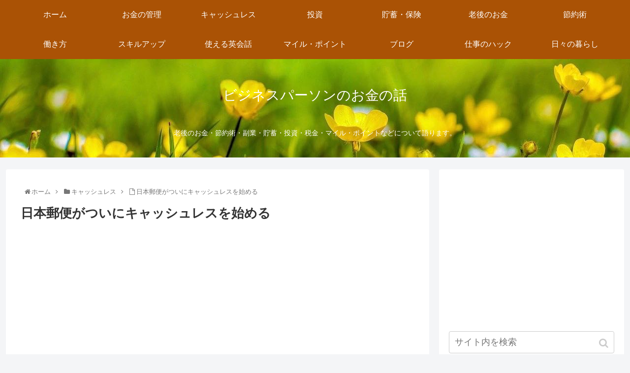

--- FILE ---
content_type: text/html; charset=UTF-8
request_url: https://ihitihit.com/yubin-cashless/
body_size: 19164
content:
<!doctype html>
<html lang="ja"
	prefix="og: https://ogp.me/ns#" >

<head>
  
  <meta charset="utf-8">

<meta http-equiv="X-UA-Compatible" content="IE=edge">

<meta name="HandheldFriendly" content="True">
<meta name="MobileOptimized" content="320">
<meta name="viewport" content="width=device-width, initial-scale=1.0, viewport-fit=cover"/>



<title>日本郵便がついにキャッシュレスを始める | ビジネスパーソンのお金の話</title>

		<!-- All in One SEO 4.0.18 -->
		<meta name="description" content="2019年10月25日に、日本郵便がキャッシュレスサービスを始めることを発表しました。これは私にとっては驚きであり、嬉しいニュースでもありました。"/>
		<link rel="canonical" href="https://ihitihit.com/yubin-cashless/" />
		<meta property="og:site_name" content="ビジネスパーソンのお金の話 | 老後のお金・節約術・副業・貯蓄・投資・税金・マイル・ポイントなどについて語ります。" />
		<meta property="og:type" content="article" />
		<meta property="og:title" content="日本郵便がついにキャッシュレスを始める | ビジネスパーソンのお金の話" />
		<meta property="og:description" content="2019年10月25日に、日本郵便がキャッシュレスサービスを始めることを発表しました。これは私にとっては驚きであり、嬉しいニュースでもありました。" />
		<meta property="og:url" content="https://ihitihit.com/yubin-cashless/" />
		<meta property="article:published_time" content="2019-10-26T06:15:12Z" />
		<meta property="article:modified_time" content="2020-07-02T13:34:14Z" />
		<meta property="twitter:card" content="summary" />
		<meta property="twitter:domain" content="ihitihit.com" />
		<meta property="twitter:title" content="日本郵便がついにキャッシュレスを始める | ビジネスパーソンのお金の話" />
		<meta property="twitter:description" content="2019年10月25日に、日本郵便がキャッシュレスサービスを始めることを発表しました。これは私にとっては驚きであり、嬉しいニュースでもありました。" />
		<!-- All in One SEO -->

<link rel='dns-prefetch' href='//ajax.googleapis.com' />
<link rel='dns-prefetch' href='//cdnjs.cloudflare.com' />
<link rel='dns-prefetch' href='//s.w.org' />
<link rel="alternate" type="application/rss+xml" title="ビジネスパーソンのお金の話 &raquo; フィード" href="https://ihitihit.com/feed/" />
<link rel="alternate" type="application/rss+xml" title="ビジネスパーソンのお金の話 &raquo; コメントフィード" href="https://ihitihit.com/comments/feed/" />
<link rel="alternate" type="application/rss+xml" title="ビジネスパーソンのお金の話 &raquo; 日本郵便がついにキャッシュレスを始める のコメントのフィード" href="https://ihitihit.com/yubin-cashless/feed/" />
		<!-- This site uses the Google Analytics by MonsterInsights plugin v7.16.2 - Using Analytics tracking - https://www.monsterinsights.com/ -->
		<!-- Note: MonsterInsights is not currently configured on this site. The site owner needs to authenticate with Google Analytics in the MonsterInsights settings panel. -->
					<!-- No UA code set -->
				<!-- / Google Analytics by MonsterInsights -->
		<link rel='stylesheet' id='cocoon-style-css'  href='https://ihitihit.com/wp-content/themes/cocoon-master/style.css?ver=5.2.21&#038;fver=20190815055248' media='all' />
<style id='cocoon-style-inline-css'>
@media screen and (max-width:480px){.page-body{font-size:16px}}.header .header-in{min-height:200px}.header{background-image:url(https://ihitihit.com/wp-content/uploads/2020/04/spring-316535_1280-1.jpg)}#header-container,#header-container .navi,#navi .navi-in>.menu-header .sub-menu{background-color:#aa5205}.header,.header .site-name-text,#navi .navi-in a,#navi .navi-in a:hover{color:#fff}.header,.header .site-name-text,#navi .navi-in a,#navi .navi-in a:hover{color:#fff}#navi .navi-in a:hover{background-color:rgba(255,255,255,.2)}.main{width:860px}.sidebar{width:376px}@media screen and (max-width:1260px){ .wrap{width:auto}.main,.sidebar,.sidebar-left .main,.sidebar-left .sidebar{margin:0 .5%}.main{width:67%}.sidebar{padding:10px;width:30%}.entry-card-thumb{width:38%}.entry-card-content{margin-left:40%}}body::after{content:url(https://ihitihit.com/wp-content/themes/cocoon-master/lib/analytics/access.php?post_id=778&post_type=post);visibility:hidden;position:absolute;bottom:0;right:0;width:1px;height:1px;overflow:hidden} .toc-checkbox{display:none}.toc-content{visibility:hidden;  height:0;opacity:.2;transition:all .5s ease-out}.toc-checkbox:checked~.toc-content{ visibility:visible;padding-top:.6em;height:100%;opacity:1}.toc-title::after{content:'[開く]';margin-left:.5em;cursor:pointer;font-size:.8em}.toc-title:hover::after{text-decoration:underline}.toc-checkbox:checked+.toc-title::after{content:'[閉じる]'}#respond{display:none}.entry-content>*,.demo .entry-content p{line-height:1.8}.entry-content>*,.demo .entry-content p{margin-top:1.4em;margin-bottom:1.4em}.entry-content>.micro-top{margin-bottom:-1.54em}.entry-content>.micro-balloon{margin-bottom:-1.12em}.entry-content>.micro-bottom{margin-top:-1.54em}.entry-content>.micro-bottom.micro-balloon{margin-top:-1.12em;margin-bottom:1.4em}.blank-box.bb-key-color{border-color:#19448e}.iic-key-color li::before{color:#19448e}.blank-box.bb-tab.bb-key-color::before{background-color:#19448e}.tb-key-color .toggle-button{border:1px solid #19448e;background:#19448e;color:#fff}.tb-key-color .toggle-button::before{color:#ccc}.tb-key-color .toggle-checkbox:checked~.toggle-content{border-color:#19448e}.cb-key-color.caption-box{border-color:#19448e}.cb-key-color .caption-box-label{background-color:#19448e;color:#fff}.tcb-key-color .tab-caption-box-label{background-color:#19448e;color:#fff}.tcb-key-color .tab-caption-box-content{border-color:#19448e}.lb-key-color .label-box-content{border-color:#19448e}.mc-key-color{background-color:#19448e;color:#fff;border:0}.mc-key-color.micro-bottom::after{border-bottom-color:#19448e;border-top-color:transparent}.mc-key-color::before{border-top-color:transparent;border-bottom-color:transparent}.mc-key-color::after{border-top-color:#19448e}.btn-key-color,.btn-wrap.btn-wrap-key-color>a{background-color:#19448e}.has-text-color.has-key-color-color{color:#19448e}.has-background.has-key-color-background-color{background-color:#19448e}.article.page-body,body#tinymce.wp-editor{background-color:#fff}.article.page-body,.editor-post-title__block .editor-post-title__input,body#tinymce.wp-editor{color:#333}
</style>
<link rel='stylesheet' id='cocoon-keyframes-css'  href='https://ihitihit.com/wp-content/themes/cocoon-master/keyframes.css?ver=5.2.21&#038;fver=20190815055248' media='all' />
<link rel='stylesheet' id='font-awesome-style-css'  href='https://ihitihit.com/wp-content/themes/cocoon-master/webfonts/fontawesome/css/font-awesome.min.css?ver=5.2.21&#038;fver=20190815055248' media='all' />
<link rel='stylesheet' id='icomoon-style-css'  href='https://ihitihit.com/wp-content/themes/cocoon-master/webfonts/icomoon/style.css?ver=5.2.21&#038;fver=20190815055248' media='all' />
<link rel='stylesheet' id='baguettebox-style-css'  href='https://ihitihit.com/wp-content/themes/cocoon-master/plugins/baguettebox/dist/baguetteBox.min.css?ver=5.2.21&#038;fver=20190815055248' media='all' />
<link rel='stylesheet' id='slick-theme-style-css'  href='https://ihitihit.com/wp-content/themes/cocoon-master/plugins/slick/slick-theme.css?ver=5.2.21&#038;fver=20190815055248' media='all' />
<link rel='stylesheet' id='cocoon-child-style-css'  href='https://ihitihit.com/wp-content/themes/cocoon-child-master/style.css?ver=5.2.21&#038;fver=20190815055427' media='all' />
<link rel='stylesheet' id='cocoon-child-keyframes-css'  href='https://ihitihit.com/wp-content/themes/cocoon-child-master/keyframes.css?ver=5.2.21&#038;fver=20190815055427' media='all' />
<link rel='stylesheet' id='wp-block-library-css'  href='https://ihitihit.com/wp-includes/css/dist/block-library/style.min.css?ver=5.2.21&#038;fver=20210415035638' media='all' />
<link rel='stylesheet' id='monsterinsights-popular-posts-style-css'  href='https://ihitihit.com/wp-content/plugins/google-analytics-for-wordpress/assets/css/frontend.min.css?ver=7.16.2&#038;fver=20210313091016' media='all' />
<link rel='shortlink' href='https://ihitihit.com/?p=778' />
<!-- Cocoon site icon -->
<link rel="icon" href="https://ihitihit.com/wp-content/themes/cocoon-master/images/site-icon32x32.png" sizes="32x32" />
<link rel="icon" href="https://ihitihit.com/wp-content/themes/cocoon-master/images/site-icon192x192.png" sizes="192x192" />
<link rel="apple-touch-icon" href="https://ihitihit.com/wp-content/themes/cocoon-master/images/site-icon180x180.png" />
<meta name="msapplication-TileImage" content="https://ihitihit.com/wp-content/themes/cocoon-master/images/site-icon270x270.png" />
<!-- Cocoon canonical -->
<link rel="canonical" href="https://ihitihit.com/yubin-cashless/">
<!-- Cocoon meta description -->
<meta name="description" content="2019年10月25日に、日本郵便がキャッシュレスサービスを始めることを発表しました。これは私にとっては驚きであり、嬉しいニュースでもありました。">
<!-- Cocoon meta keywords -->
<meta name="keywords" content="日本郵便,キャッシュレス">
<!-- Cocoon JSON-LD -->
<script type="application/ld+json">
{
  "@context": "https://schema.org",
  "@type": "Article",
  "mainEntityOfPage":{
    "@type":"WebPage",
    "@id":"https://ihitihit.com/yubin-cashless/"
  },
  "headline": "日本郵便がついにキャッシュレスを始める",
  "image": {
    "@type": "ImageObject",
    "url": "https://ihitihit.com/wp-content/uploads/2019/10/ELLsyuumeigiku150928507742_TP_V.jpg",
    "width": 1600,
    "height": 1032
  },
  "datePublished": "2019-10-26T15:15:12+09:00",
  "dateModified": "2020-07-02T22:34:14+00:00",
  "author": {
    "@type": "Person",
    "name": "ihit"
  },
  "publisher": {
    "@type": "Organization",
    "name": "ビジネスパーソンのお金の話",
    "logo": {
      "@type": "ImageObject",
      "url": "https://ihitihit.com/wp-content/themes/cocoon-master/images/no-amp-logo.png",
      "width": 206,
      "height": 60
    }
  },
  "description": "2019年10月25日に、日本郵便がキャッシュレスサービスを始めることを発表しました。これは私にとっては驚きであり、嬉しいニュースでもありました。…"
}
</script>

<!-- OGP -->
<meta property="og:type" content="article">
<meta property="og:description" content="2019年10月25日に、日本郵便がキャッシュレスサービスを始めることを発表しました。これは私にとっては驚きであり、嬉しいニュースでもありました。">
<meta property="og:title" content="日本郵便がついにキャッシュレスを始める">
<meta property="og:url" content="https://ihitihit.com/yubin-cashless/">
<meta property="og:image" content="https://ihitihit.com/wp-content/uploads/2019/10/ELLsyuumeigiku150928507742_TP_V.jpg">
<meta property="og:site_name" content="ビジネスパーソンのお金の話">
<meta property="og:locale" content="ja_JP">
<meta property="article:published_time" content="2019-10-26T15:15:12+09:00" />
<meta property="article:modified_time" content="2020-07-02T22:34:14+00:00" />
<meta property="article:section" content="キャッシュレス">
<!-- /OGP -->

<!-- Twitter Card -->
<meta name="twitter:card" content="summary_large_image">
<meta name="twitter:description" content="2019年10月25日に、日本郵便がキャッシュレスサービスを始めることを発表しました。これは私にとっては驚きであり、嬉しいニュースでもありました。">
<meta name="twitter:title" content="日本郵便がついにキャッシュレスを始める">
<meta name="twitter:url" content="https://ihitihit.com/yubin-cashless/">
<meta name="twitter:image" content="https://ihitihit.com/wp-content/uploads/2019/10/ELLsyuumeigiku150928507742_TP_V.jpg">
<meta name="twitter:domain" content="ihitihit.com">
<!-- /Twitter Card -->
<script async src="https://pagead2.googlesyndication.com/pagead/js/adsbygoogle.js"></script>
<script>
     (adsbygoogle = window.adsbygoogle || []).push({
          google_ad_client: "ca-pub-6450791733038079",
          enable_page_level_ads: true
     });
</script>
<!-- Global site tag (gtag.js) - Google Analytics -->
<script async src="https://www.googletagmanager.com/gtag/js?id=UA-147348858-1"></script>
<script>
  window.dataLayer = window.dataLayer || [];
  function gtag(){dataLayer.push(arguments);}
  gtag('js', new Date());

  gtag('config', 'UA-147348858-1');
</script>


<script>
	// document.addEventListener('DOMContentLoaded', function() {
	// 	if ('serviceWorker' in navigator) {
	// 		navigator.serviceWorker.getRegistration()
	// 			.then(registration => {
	// 				registration.unregister();
	// 		})
	// 	}
	// }, false);
</script>


</head>

<body class="post-template-default single single-post postid-778 single-format-standard public-page page-body categoryid-11 ff-yu-gothic fz-16px fw-400 hlt-center-logo-wrap ect-entry-card-wrap rect-entry-card-wrap no-scrollable-sidebar no-scrollable-main sidebar-right mblt-footer-mobile-buttons scrollable-mobile-buttons author-admin mobile-button-fmb no-mobile-sidebar no-sp-snippet" itemscope itemtype="https://schema.org/WebPage">







<div id="container" class="container cf">
  
<div id="header-container" class="header-container">
  <div class="header-container-in hlt-center-logo-top-menu">
    <header id="header" class="header cf" itemscope itemtype="https://schema.org/WPHeader">

      <div id="header-in" class="header-in wrap cf" itemscope itemtype="https://schema.org/WebSite">

        
        
        <div class="logo logo-header logo-text"><a href="https://ihitihit.com" class="site-name site-name-text-link" itemprop="url"><span class="site-name-text" itemprop="name about">ビジネスパーソンのお金の話</span></a></div>
        
        
<div class="tagline" itemprop="alternativeHeadline">老後のお金・節約術・副業・貯蓄・投資・税金・マイル・ポイントなどについて語ります。</div>

      </div>

    </header>

    <!-- Navigation -->
<nav id="navi" class="navi cf" itemscope itemtype="https://schema.org/SiteNavigationElement">
  <div id="navi-in" class="navi-in wrap cf">
    <ul id="menu-menu" class="menu-header"><li id="menu-item-343" class="menu-item menu-item-type-custom menu-item-object-custom menu-item-home"><a href="https://ihitihit.com/"><div class="caption-wrap"><div class="item-label">ホーム</div></div></a></li>
<li id="menu-item-335" class="menu-item menu-item-type-taxonomy menu-item-object-category"><a href="https://ihitihit.com/category/okane-no-kanri/"><div class="caption-wrap"><div class="item-label">お金の管理</div></div></a></li>
<li id="menu-item-338" class="menu-item menu-item-type-taxonomy menu-item-object-category current-post-ancestor current-menu-parent current-post-parent"><a href="https://ihitihit.com/category/cashless/"><div class="caption-wrap"><div class="item-label">キャッシュレス</div></div></a></li>
<li id="menu-item-336" class="menu-item menu-item-type-taxonomy menu-item-object-category"><a href="https://ihitihit.com/category/toshi/"><div class="caption-wrap"><div class="item-label">投資</div></div></a></li>
<li id="menu-item-339" class="menu-item menu-item-type-taxonomy menu-item-object-category"><a href="https://ihitihit.com/category/chochiku-hoken/"><div class="caption-wrap"><div class="item-label">貯蓄・保険</div></div></a></li>
<li id="menu-item-337" class="menu-item menu-item-type-taxonomy menu-item-object-category"><a href="https://ihitihit.com/category/rougo/"><div class="caption-wrap"><div class="item-label">老後のお金</div></div></a></li>
<li id="menu-item-368" class="menu-item menu-item-type-taxonomy menu-item-object-category"><a href="https://ihitihit.com/category/setsuyaku/"><div class="caption-wrap"><div class="item-label">節約術</div></div></a></li>
<li id="menu-item-334" class="menu-item menu-item-type-taxonomy menu-item-object-category"><a href="https://ihitihit.com/category/hatarakikata/"><div class="caption-wrap"><div class="item-label">働き方</div></div></a></li>
<li id="menu-item-788" class="menu-item menu-item-type-taxonomy menu-item-object-category"><a href="https://ihitihit.com/category/skillup/"><div class="caption-wrap"><div class="item-label">スキルアップ</div></div></a></li>
<li id="menu-item-701" class="menu-item menu-item-type-taxonomy menu-item-object-category"><a href="https://ihitihit.com/category/english/"><div class="caption-wrap"><div class="item-label">使える英会話</div></div></a></li>
<li id="menu-item-340" class="menu-item menu-item-type-taxonomy menu-item-object-category"><a href="https://ihitihit.com/category/mile-point/"><div class="caption-wrap"><div class="item-label">マイル・ポイント</div></div></a></li>
<li id="menu-item-341" class="menu-item menu-item-type-taxonomy menu-item-object-category"><a href="https://ihitihit.com/category/blog/"><div class="caption-wrap"><div class="item-label">ブログ</div></div></a></li>
<li id="menu-item-1609" class="menu-item menu-item-type-taxonomy menu-item-object-category"><a href="https://ihitihit.com/category/hack/"><div class="caption-wrap"><div class="item-label">仕事のハック</div></div></a></li>
<li id="menu-item-1764" class="menu-item menu-item-type-taxonomy menu-item-object-category"><a href="https://ihitihit.com/category/daily-life/"><div class="caption-wrap"><div class="item-label">日々の暮らし</div></div></a></li>
</ul>    <ul id="menu-menu-1" class="menu-mobile"><li id="menu-item-343" class="menu-item menu-item-type-custom menu-item-object-custom menu-item-home"><a href="https://ihitihit.com/"><div class="caption-wrap"><div class="item-label">ホーム</div></div></a></li>
<li id="menu-item-335" class="menu-item menu-item-type-taxonomy menu-item-object-category"><a href="https://ihitihit.com/category/okane-no-kanri/"><div class="caption-wrap"><div class="item-label">お金の管理</div></div></a></li>
<li id="menu-item-338" class="menu-item menu-item-type-taxonomy menu-item-object-category current-post-ancestor current-menu-parent current-post-parent"><a href="https://ihitihit.com/category/cashless/"><div class="caption-wrap"><div class="item-label">キャッシュレス</div></div></a></li>
<li id="menu-item-336" class="menu-item menu-item-type-taxonomy menu-item-object-category"><a href="https://ihitihit.com/category/toshi/"><div class="caption-wrap"><div class="item-label">投資</div></div></a></li>
<li id="menu-item-339" class="menu-item menu-item-type-taxonomy menu-item-object-category"><a href="https://ihitihit.com/category/chochiku-hoken/"><div class="caption-wrap"><div class="item-label">貯蓄・保険</div></div></a></li>
<li id="menu-item-337" class="menu-item menu-item-type-taxonomy menu-item-object-category"><a href="https://ihitihit.com/category/rougo/"><div class="caption-wrap"><div class="item-label">老後のお金</div></div></a></li>
<li id="menu-item-368" class="menu-item menu-item-type-taxonomy menu-item-object-category"><a href="https://ihitihit.com/category/setsuyaku/"><div class="caption-wrap"><div class="item-label">節約術</div></div></a></li>
<li id="menu-item-334" class="menu-item menu-item-type-taxonomy menu-item-object-category"><a href="https://ihitihit.com/category/hatarakikata/"><div class="caption-wrap"><div class="item-label">働き方</div></div></a></li>
<li id="menu-item-788" class="menu-item menu-item-type-taxonomy menu-item-object-category"><a href="https://ihitihit.com/category/skillup/"><div class="caption-wrap"><div class="item-label">スキルアップ</div></div></a></li>
<li id="menu-item-701" class="menu-item menu-item-type-taxonomy menu-item-object-category"><a href="https://ihitihit.com/category/english/"><div class="caption-wrap"><div class="item-label">使える英会話</div></div></a></li>
<li id="menu-item-340" class="menu-item menu-item-type-taxonomy menu-item-object-category"><a href="https://ihitihit.com/category/mile-point/"><div class="caption-wrap"><div class="item-label">マイル・ポイント</div></div></a></li>
<li id="menu-item-341" class="menu-item menu-item-type-taxonomy menu-item-object-category"><a href="https://ihitihit.com/category/blog/"><div class="caption-wrap"><div class="item-label">ブログ</div></div></a></li>
<li id="menu-item-1609" class="menu-item menu-item-type-taxonomy menu-item-object-category"><a href="https://ihitihit.com/category/hack/"><div class="caption-wrap"><div class="item-label">仕事のハック</div></div></a></li>
<li id="menu-item-1764" class="menu-item menu-item-type-taxonomy menu-item-object-category"><a href="https://ihitihit.com/category/daily-life/"><div class="caption-wrap"><div class="item-label">日々の暮らし</div></div></a></li>
</ul>  </div><!-- /#navi-in -->
</nav>
<!-- /Navigation -->
  </div><!-- /.header-container-in -->
</div><!-- /.header-container -->

  
  

  
  
  
  
  
  <div id="content" class="content cf">

    <div id="content-in" class="content-in wrap">

        <main id="main" class="main" itemscope itemtype="https://schema.org/Blog">

<div id="breadcrumb" class="breadcrumb breadcrumb-category sbp-main-top" itemscope itemtype="https://schema.org/BreadcrumbList"><div class="breadcrumb-home" itemscope itemtype="https://schema.org/ListItem" itemprop="itemListElement"><span class="fa fa-home fa-fw"></span><a href="https://ihitihit.com" itemprop="item"><span itemprop="name">ホーム</span></a><meta itemprop="position" content="1" /><span class="sp"><span class="fa fa-angle-right"></span></span></div><div class="breadcrumb-item" itemscope itemtype="https://schema.org/ListItem" itemprop="itemListElement"><span class="fa fa-folder fa-fw"></span><a href="https://ihitihit.com/category/cashless/" itemprop="item"><span itemprop="name">キャッシュレス</span></a><meta itemprop="position" content="2" /><span class="sp"><span class="fa fa-angle-right"></span></span></div><div class="breadcrumb-item"><span class="fa fa-file-o fa-fw"></span><span>日本郵便がついにキャッシュレスを始める</span></div></div><!-- /#breadcrumb -->

<article id="post-778" class="article post-778 post type-post status-publish format-standard has-post-thumbnail hentry category-cashless-post" itemscope="itemscope" itemprop="blogPost" itemtype="https://schema.org/BlogPosting">
  
      
      
      <header class="article-header entry-header">
        <h1 class="entry-title" itemprop="headline">
          日本郵便がついにキャッシュレスを始める        </h1>

        <div class="ad-area no-icon ad-below-title ad-rectangle ad-label-invisible cf" itemscope itemtype="https://schema.org/WPAdBlock">
  <div class="ad-label" itemprop="name">スポンサーリンク</div>
  <div class="ad-wrap">
    <div class="ad-responsive ad-usual"><!-- レスポンシブコード -->
<ins class="adsbygoogle"
     style="display:block"
     data-ad-client="ca-pub-6450791733038079"
     data-ad-slot="3362057409"
     data-ad-format="rectangle"></ins>
<script>
(adsbygoogle = window.adsbygoogle || []).push({});
</script></div>
          </div>

</div>

        
        <div class="eye-catch-wrap">
<figure class="eye-catch" itemprop="image" itemscope itemtype="https://schema.org/ImageObject">
  <img width="1600" height="1032" src="https://ihitihit.com/wp-content/uploads/2019/10/ELLsyuumeigiku150928507742_TP_V.jpg" class="attachment-1600x1032 size-1600x1032 eye-catch-image wp-post-image" alt="郵便局がキャッシュレス を始める" srcset="https://ihitihit.com/wp-content/uploads/2019/10/ELLsyuumeigiku150928507742_TP_V.jpg 1600w, https://ihitihit.com/wp-content/uploads/2019/10/ELLsyuumeigiku150928507742_TP_V-300x194.jpg 300w, https://ihitihit.com/wp-content/uploads/2019/10/ELLsyuumeigiku150928507742_TP_V-768x495.jpg 768w, https://ihitihit.com/wp-content/uploads/2019/10/ELLsyuumeigiku150928507742_TP_V-1024x660.jpg 1024w" sizes="(max-width: 1600px) 100vw, 1600px" />  <meta itemprop="url" content="https://ihitihit.com/wp-content/uploads/2019/10/ELLsyuumeigiku150928507742_TP_V.jpg">
  <meta itemprop="width" content="1600">
  <meta itemprop="height" content="1032">
  <span class="cat-label cat-label-11">キャッシュレス</span></figure>
</div>

        

        <div class="date-tags">
  <span class="post-update"><time class="entry-date date updated" datetime="2020-07-02T22:34:14+00:00" itemprop="dateModified">2020.07.02</time></span><span class="post-date"><time class="entry-date date published" datetime="2019-10-26T15:15:12+09:00" itemprop="datePublished">2019.10.26</time></span>
  </div>

        
         
        
        
      </header>

      <div class="entry-content cf" itemprop="mainEntityOfPage">
      <iframe sandbox="allow-popups allow-scripts allow-modals allow-forms allow-same-origin" style="width:120px;height:240px;" marginwidth="0" marginheight="0" scrolling="no" frameborder="0" src="//rcm-fe.amazon-adsystem.com/e/cm?lt1=_blank&bc1=000000&IS2=1&bg1=FFFFFF&fc1=000000&lc1=0000FF&t=digital02-22&language=ja_JP&o=9&p=8&l=as4&m=amazon&f=ifr&ref=as_ss_li_til&asins=B0BQJKT91H&linkId=26304cf8955c74f26e5c36fcddb7e8fe"></iframe>



<p>2019年10月25日に、<strong><span class="marker-under">日本郵便がキャッシュレスサービスを始める</span></strong>ことを発表しました。これは私にとっては驚きであり、嬉しいニュースでもありました。</p>



<p>郵便局といえば古いイメージがあり、全て現金主義。コンビニでコーヒーと切手を買おうとすると、コーヒーはキャッシュレス、切手は現金で支払うという不便さがありました。現時点では、コンビニでのキャッシュレス 決済開始時期は未定ですが、おそらく近い将来可能になるでしょう。</p>



<p>今回はこのことについて少し考えてみたいと思います。</p>



<figure class="wp-block-embed-wordpress wp-block-embed is-type-wp-embed is-provider-ビジネスパーソンのお金の話"><div class="wp-block-embed__wrapper">
<a href="https://ihitihit.com/japan-cashless/" title="日本のキャッシュレス化を考える" class="blogcard-wrap internal-blogcard-wrap a-wrap cf"><div class="blogcard internal-blogcard ib-left cf"><figure class="blogcard-thumbnail internal-blogcard-thumbnail"><img width="160" height="90" src="https://ihitihit.com/wp-content/uploads/2019/09/matthew-kwong-rQRKEu9HnZo-unsplash-160x90.jpg" class="blogcard-thumb-image internal-blogcard-thumb-image wp-post-image" alt="" srcset="https://ihitihit.com/wp-content/uploads/2019/09/matthew-kwong-rQRKEu9HnZo-unsplash-160x90.jpg 160w, https://ihitihit.com/wp-content/uploads/2019/09/matthew-kwong-rQRKEu9HnZo-unsplash-120x68.jpg 120w, https://ihitihit.com/wp-content/uploads/2019/09/matthew-kwong-rQRKEu9HnZo-unsplash-320x180.jpg 320w" sizes="(max-width: 160px) 100vw, 160px" /></figure><div class="blogcard-content internal-blogcard-content"><div class="blogcard-title internal-blogcard-title">日本のキャッシュレス化を考える</div><div class="blogcard-snippet internal-blogcard-snippet">スマホ決済（いわゆる〇〇ペイ）を中心に、キャッシュレス化が注目を集めています。2019年10月からは消費税が8%から10%に上がることをきっかけに、政府もキャッシュレス支払いの場合はポイント還元を行うことを表明しています。今回は日本のキャ...</div></div><div class="blogcard-footer internal-blogcard-footer cf"><div class="blogcard-site internal-blogcard-site"><div class="blogcard-favicon internal-blogcard-favicon"><img src="//www.google.com/s2/favicons?domain=ihitihit.com" class="blogcard-favicon-image internal-blogcard-favicon-image" alt="" width="16" height="16" /></div><div class="blogcard-domain internal-blogcard-domain">ihitihit.com</div></div><div class="blogcard-date internal-blogcard-date"><div class="blogcard-post-date internal-blogcard-post-date">2019.09.09</div></div></div></div></a>
</div></figure>



<div class="ad-area no-icon ad-content-middle ad-fluid ad-label-visible cf" itemscope itemtype="https://schema.org/WPAdBlock">
  <div class="ad-label" itemprop="name">スポンサーリンク</div>
  <div class="ad-wrap">
    <div class="ad-responsive ad-usual"><!-- レスポンシブコード -->
<ins class="adsbygoogle"
     style="display:block"
     data-ad-client="ca-pub-6450791733038079"
     data-ad-slot="3362057409"     data-ad-layout="in-article"
     data-ad-format="fluid"></ins>
<script>
(adsbygoogle = window.adsbygoogle || []).push({});
</script></div>
          </div>

</div>



  <div id="toc" class="toc tnt-number border-element"><input type="checkbox" class="toc-checkbox" id="toc-checkbox-1" checked><label class="toc-title" for="toc-checkbox-1">目次</label>
    <div class="toc-content">
    <ol class="toc-list open"><li><a href="#toc1" tabindex="0">日本郵便キャッシュレス化のプレスリリース内容</a></li><li><a href="#toc2" tabindex="0">日本郵便キャッシュレス化で何が変わるか</a></li><li><a href="#toc3" tabindex="0">日本郵便キャッシュレス化　利用者にとってのメリット</a></li><li><a href="#toc4" tabindex="0">まとめ</a></li></ol>
    </div>
  </div>

<h2><span id="toc1">日本郵便キャッシュレス化のプレスリリース内容</span></h2>



<figure class="wp-block-image"><img src="https://ihitihit.com/wp-content/uploads/2019/10/news-2829760__480.jpg" alt="日本郵便キャッシュレス化のプレスリリース内容" class="wp-image-780" srcset="https://ihitihit.com/wp-content/uploads/2019/10/news-2829760__480.jpg 768w, https://ihitihit.com/wp-content/uploads/2019/10/news-2829760__480-300x188.jpg 300w" sizes="(max-width: 768px) 100vw, 768px" /></figure>



<p>では最初に日本郵便のプレスリリース内容を見てみましょう。</p>



<blockquote class="wp-block-quote"><p>日本郵便株式会社（東京都千代田区、代表取締役社長 横山 邦男／以下「日本郵便」）は、<br>お客さまの利便性の向上を図るため、2020 年 2 月から郵便局の郵便窓口で順次導入するとしていた<br>キャッシュレス決済について、取り扱う決済ブランド、導入局などを決定しましたのでお知らせします。<br>日本郵便は、このたびの郵便窓口における支払手段の拡充により、お客さまにとって、より便利で<br>魅力ある郵便局を目指すとともに、日本におけるキャッシュレス社会の実現に貢献してまいります。</p><cite>出典：日本郵便ホームページ</cite></blockquote>



<p>2020年2月から、郵便窓口で順次キャッシュレス化を始めるとのことです。また、キャッシュ決済で取り扱うブランドや対象となる郵便局についても決まりました。</p>



<p>またキャッシュレス化導入によって、窓口の支払い手段が多くなり、利用者にとってより便利なものになるという説明をしています。</p>



<blockquote class="wp-block-quote"><p>お客さまの利便性の向上および増加する訪日外国人観光客への対応を目的として、郵便局の郵便窓口<br>におけるクレジットカード払いなどのキャッシュレス決済を導入します。</p><cite><em>出典：日本郵便ホームページ</em></cite></blockquote>



<p>今回の目的については、前述の通り利用者の利便性向上と訪日外国人観光客への対応ということをあげています。これまで国内中心の対応となっていた郵便局としても、東京オリンピック・パラリンピックの開催によって外国人向けのサービスが必要となったという意思決定をしたようです。</p>


<iframe sandbox="allow-popups allow-scripts allow-modals allow-forms allow-same-origin" style="width:120px;height:240px;" marginwidth="0" marginheight="0" scrolling="no" frameborder="0" src="//rcm-fe.amazon-adsystem.com/e/cm?lt1=_blank&bc1=000000&IS2=1&bg1=FFFFFF&fc1=000000&lc1=0000FF&t=digital02-22&language=ja_JP&o=9&p=8&l=as4&m=amazon&f=ifr&ref=as_ss_li_til&asins=4023318787&linkId=8e7bedc6fb79fe66aeea384b51f85f5b"></iframe>



<div class="ad-area no-icon ad-content-middle ad-fluid ad-label-visible cf" itemscope itemtype="https://schema.org/WPAdBlock">
  <div class="ad-label" itemprop="name">スポンサーリンク</div>
  <div class="ad-wrap">
    <div class="ad-responsive ad-usual"><!-- レスポンシブコード -->
<ins class="adsbygoogle"
     style="display:block"
     data-ad-client="ca-pub-6450791733038079"
     data-ad-slot="3362057409"     data-ad-layout="in-article"
     data-ad-format="fluid"></ins>
<script>
(adsbygoogle = window.adsbygoogle || []).push({});
</script></div>
          </div>

</div>


<h2><span id="toc2">日本郵便キャッシュレス化で何が変わるか</span></h2>



<figure class="wp-block-image"><img src="https://ihitihit.com/wp-content/uploads/2019/10/photo-1491309055486-24ae511c15c7.jpeg" alt="日本郵便キャッシュレス化で何が変わるか" class="wp-image-782" srcset="https://ihitihit.com/wp-content/uploads/2019/10/photo-1491309055486-24ae511c15c7.jpeg 800w, https://ihitihit.com/wp-content/uploads/2019/10/photo-1491309055486-24ae511c15c7-300x200.jpeg 300w, https://ihitihit.com/wp-content/uploads/2019/10/photo-1491309055486-24ae511c15c7-768x513.jpeg 768w" sizes="(max-width: 800px) 100vw, 800px" /></figure>



<p>次に具体的に何が変わるのかについて見てゆきます。以下の支払いがキャッシュレスでできるようになります。</p>



<ol><li>郵便料金または荷物（ゆうパック、ゆうメールなど）運賃の支払い</li><li>切手、はがき、レターパックなどの販売品（印紙を除く）の支払い</li><li>カタログ、店頭商品などの物販商品の支払い</li></ol>



<p>郵便料金、荷物、切手、はがき、レターパックをはじめとする郵便関連の支払いには、キャッシュレス 決済が利用可能となります。ただ印紙は対象外ですのでご注意ください。おそらく印紙代は高額になることが多いためではないでしょうか。また、郵便局の窓口で販売している商品の支払いにも利用可能となります。</p>



<p>利用可能なキャッシュレス決済のブランドは以下の通りです。</p>



<ol><li>クレジットカード：VISA、MasterCard、JCB、AMERICAN EXPRESS、Diners Club、銀聯</li><li>電子マネー：交通系 IC、iD、WAON、QUICPay+</li><li>スマホ決済：ゆうちょ Pay、Amazon Pay、au PAY、d 払い、LINE Pay、メルペイ、Origami Pay、PayPay、楽天ペイ（アプリ決済）、アリペイ（Alipay）、WeChat Pay</li></ol>



<p>メジャーなクレジットカードは利用可能になります。またスイカ、パスモなど交通系ICカードはもちろんiDなどの電子マネーも使えます。スマホ決済でも、PayPay、LINE Pay、楽天ペイなど主なブランドは使えるようになります。</p>



<p>銀聯やアリペイ（Alipay）、WeChat Payが使えるというのは、かなり中国人観光客のことを意識しているように見えます。</p>



<figure class="wp-block-image is-resized"><img src="https://ihitihit.com/wp-content/uploads/2019/10/fb71ebbf78d7d25709d595029a95abf0-698x1024.jpg" alt="郵便キャッシュレス対応ブランド" class="wp-image-783" width="524" height="768" srcset="https://ihitihit.com/wp-content/uploads/2019/10/fb71ebbf78d7d25709d595029a95abf0-698x1024.jpg 698w, https://ihitihit.com/wp-content/uploads/2019/10/fb71ebbf78d7d25709d595029a95abf0-205x300.jpg 205w, https://ihitihit.com/wp-content/uploads/2019/10/fb71ebbf78d7d25709d595029a95abf0-768x1127.jpg 768w, https://ihitihit.com/wp-content/uploads/2019/10/fb71ebbf78d7d25709d595029a95abf0.jpg 1073w" sizes="(max-width: 524px) 100vw, 524px" /><figcaption>出典：日本郵便ホームページ</figcaption></figure>



<p>利用開始日は、2020年2月3日（月）の予定です。当初は東京中央郵便局など全国65ヶ所の郵便局で導入され、 2020年5月には全国約8,500局で導入される予定になっています。今から待ち遠しい限りです。</p>



<div class="ad-area no-icon ad-content-middle ad-fluid ad-label-visible cf" itemscope itemtype="https://schema.org/WPAdBlock">
  <div class="ad-label" itemprop="name">スポンサーリンク</div>
  <div class="ad-wrap">
    <div class="ad-responsive ad-usual"><!-- レスポンシブコード -->
<ins class="adsbygoogle"
     style="display:block"
     data-ad-client="ca-pub-6450791733038079"
     data-ad-slot="3362057409"     data-ad-layout="in-article"
     data-ad-format="fluid"></ins>
<script>
(adsbygoogle = window.adsbygoogle || []).push({});
</script></div>
          </div>

</div>


<h2><span id="toc3">日本郵便キャッシュレス化　利用者にとってのメリット</span></h2>



<figure class="wp-block-image"><img src="https://ihitihit.com/wp-content/uploads/2019/10/people-821624__480.jpg" alt="日本郵便キャッシュレス化　利用者にとってのメリット" class="wp-image-784" srcset="https://ihitihit.com/wp-content/uploads/2019/10/people-821624__480.jpg 719w, https://ihitihit.com/wp-content/uploads/2019/10/people-821624__480-300x200.jpg 300w" sizes="(max-width: 719px) 100vw, 719px" /></figure>



<p>ところで、郵便局のキャッシュレス化によって、我々利用者にはどのようなメリットがあるのでしょうか。以前の記事でも触れましたが、以下のようなメリットが考えられます。</p>



<ol><li>決済が早い</li><li>お釣りなどの小銭を扱かう必要がなく煩わしくない</li><li>現金のように落とす心配が少ない（万が一落としてもスマホを無効ににすれば悪用されない）</li></ol>



<p>1.については皆さんも同感ではないでしょうか。これまで郵便局の窓口と言えば、待ち行列が長くでとてもイライラすることが多かったと思います。キャッシュレス決済によってこれが改善されることを期待しています。</p>



<p>2.は普段から現金を中心に使っているいる人にとってはあまり気にならないかもしれませんが、一度キャッシュレスに慣れた人からすると計り知れないメリットと言えます。</p>



<p>3.はセキュリティ上の安心感です。日本ではまだ現金至上主義が強いのですが、一度使うとこの安心感はなんとも言えません。</p>



<div class="ad-area no-icon ad-content-middle ad-fluid ad-label-visible cf" itemscope itemtype="https://schema.org/WPAdBlock">
  <div class="ad-label" itemprop="name">スポンサーリンク</div>
  <div class="ad-wrap">
    <div class="ad-responsive ad-usual"><!-- レスポンシブコード -->
<ins class="adsbygoogle"
     style="display:block"
     data-ad-client="ca-pub-6450791733038079"
     data-ad-slot="3362057409"     data-ad-layout="in-article"
     data-ad-format="fluid"></ins>
<script>
(adsbygoogle = window.adsbygoogle || []).push({});
</script></div>
          </div>

</div>


<h2><span id="toc4">まとめ</span></h2>



<p>さて、日本郵便のキャッシュレス化についてお話ししてきましたが、やはり便利になるということで嬉しいニュースだと言えるでしょう。</p>



<p>今後の期待としてはコンビニの郵便関連支払いへの対応です。冒頭でも述べたとおり、コンビニでコーヒーと切手を買うと支払い方法が2種類となってしまい、とても煩わしい思いをします。これが全てキャッシュレスで決済できれば、極めて便利になります。全国の郵便局への展開と同時くらいに展開してほしいと、個人的には思っています。いや、むしろ24時間営業のコンビニこそ先行してほしいと思っているのは私だけではないはずです。</p>



<p>今日はこれくらいにしておきましょう。ではまた。</p>


<iframe sandbox="allow-popups allow-scripts allow-modals allow-forms allow-same-origin" style="width:120px;height:240px;" marginwidth="0" marginheight="0" scrolling="no" frameborder="0" src="//rcm-fe.amazon-adsystem.com/e/cm?lt1=_blank&bc1=000000&IS2=1&bg1=FFFFFF&fc1=000000&lc1=0000FF&t=digital02-22&language=ja_JP&o=9&p=8&l=as4&m=amazon&f=ifr&ref=as_ss_li_til&asins=B0BQJKT91H&linkId=26304cf8955c74f26e5c36fcddb7e8fe"></iframe>
<script async src="https://pagead2.googlesyndication.com/pagead/js/adsbygoogle.js"></script>
<!-- Blog-ad2019 -->
<ins class="adsbygoogle"
     style="display:block"
     data-ad-client="ca-pub-6450791733038079"
     data-ad-slot="2500834821"
     data-ad-format="auto"
     data-full-width-responsive="true"></ins>

<a rel="noopener" href="https://blogmura.com/ranking/in?p_cid=11016189" target="_blank"><img src="https://b.blogmura.com/88_31.gif" width="88" height="31" alt="ブログランキング・にほんブログ村へ" />にほんブログ村</a><br>
<a href="//blog.with2.net/link/?2016773"><img alt="" src="https://blog.with2.net/img/banner/banner_22.gif" title="人気ブログランキング"></a><br><a href="//blog.with2.net/link/?2016773" style="font-size: 0.9em;">人気ブログランキング</a><!--CusAds0-->
<div style="font-size: 0px; height: 0px; line-height: 0px; margin: 0; padding: 0; clear: both;"></div>      </div>

      
      <footer class="article-footer entry-footer">

        
        
        
        
<div class="entry-categories-tags ctdt-one-row">
  <div class="entry-categories"><a class="cat-link cat-link-11" href="https://ihitihit.com/category/cashless/">キャッシュレス</a></div>
  <div class="entry-tags"></div>
</div>

        
        <div class="ad-area no-icon ad-above-sns-buttons ad-rectangle ad-label-visible cf" itemscope itemtype="https://schema.org/WPAdBlock">
  <div class="ad-label" itemprop="name">スポンサーリンク</div>
  <div class="ad-wrap">
    <div class="ad-responsive ad-usual"><!-- レスポンシブコード -->
<ins class="adsbygoogle"
     style="display:block"
     data-ad-client="ca-pub-6450791733038079"
     data-ad-slot="3362057409"
     data-ad-format="rectangle"></ins>
<script>
(adsbygoogle = window.adsbygoogle || []).push({});
</script></div>
          </div>

</div>

        
        
        <div class="sns-share ss-col-4 bc-brand-color sbc-show ss-bottom">
      <div class="sns-share-message">シェアする</div>
  
  <div class="sns-share-buttons sns-buttons">
          <a href="https://twitter.com/intent/tweet?text=%E6%97%A5%E6%9C%AC%E9%83%B5%E4%BE%BF%E3%81%8C%E3%81%A4%E3%81%84%E3%81%AB%E3%82%AD%E3%83%A3%E3%83%83%E3%82%B7%E3%83%A5%E3%83%AC%E3%82%B9%E3%82%92%E5%A7%8B%E3%82%81%E3%82%8B&amp;url=https%3A%2F%2Fihitihit.com%2Fyubin-cashless%2F" class="share-button twitter-button twitter-share-button-sq" target="_blank" rel="nofollow noopener noreferrer"><span class="social-icon icon-twitter"></span><span class="button-caption">Twitter</span><span class="share-count twitter-share-count"></span></a>
    
          <a href="//www.facebook.com/sharer/sharer.php?u=https%3A%2F%2Fihitihit.com%2Fyubin-cashless%2F&amp;t=%E6%97%A5%E6%9C%AC%E9%83%B5%E4%BE%BF%E3%81%8C%E3%81%A4%E3%81%84%E3%81%AB%E3%82%AD%E3%83%A3%E3%83%83%E3%82%B7%E3%83%A5%E3%83%AC%E3%82%B9%E3%82%92%E5%A7%8B%E3%82%81%E3%82%8B" class="share-button facebook-button facebook-share-button-sq" target="_blank" rel="nofollow noopener noreferrer"><span class="social-icon icon-facebook"></span><span class="button-caption">Facebook</span><span class="share-count facebook-share-count">0</span></a>
    
    
    
    
          <a href="//timeline.line.me/social-plugin/share?url=https%3A%2F%2Fihitihit.com%2Fyubin-cashless%2F" class="share-button line-button line-share-button-sq" target="_blank" rel="nofollow noopener noreferrer"><span class="social-icon icon-line"></span><span class="button-caption">LINE</span><span class="share-count line-share-count"></span></a>
    
    
    
          <a href="javascript:void(0)" class="share-button copy-button copy-share-button-sq" rel="nofollow noopener noreferrer" data-clipboard-text="日本郵便がついにキャッシュレスを始める https://ihitihit.com/yubin-cashless/"><span class="social-icon icon-copy"></span><span class="button-caption">コピー</span><span class="share-count copy-share-count"></span></a>
    
  </div><!-- /.sns-share-buttons -->

</div><!-- /.sns-share -->

        
        
        
        
        <div class="footer-meta">
  <div class="author-info">
    <a href="https://ihitihit.com/author/hidejin/" class="author-link">
      <span class="post-author vcard author" itemprop="editor author creator copyrightHolder" itemscope itemtype="https://schema.org/Person">
        <span class="author-name fn" itemprop="name">ihit</span>
      </span>
    </a>
  </div>
</div>

        <!-- publisher設定 -->
                <div class="publisher" itemprop="publisher" itemscope itemtype="https://schema.org/Organization">
            <div itemprop="logo" itemscope itemtype="https://schema.org/ImageObject">
              <img src="https://ihitihit.com/wp-content/themes/cocoon-master/images/no-amp-logo.png" width="206" height="60" alt="">
              <meta itemprop="url" content="https://ihitihit.com/wp-content/themes/cocoon-master/images/no-amp-logo.png">
              <meta itemprop="width" content="206">
              <meta itemprop="height" content="60">
            </div>
            <div itemprop="name">ビジネスパーソンのお金の話</div>
        </div>
      </footer>

    </article>


<div class="under-entry-content">

  
  <aside id="related-entries" class="related-entries rect-entry-card">
  <h2 class="related-entry-heading">
    <span class="related-entry-main-heading main-caption">
      関連記事    </span>
      </h2>
  <div class="related-list">
                 <a href="https://ihitihit.com/docomo-merpay/" class="related-entry-card-wrap a-wrap border-element cf" title="ドコモとメルカリが業務提携">
<article class="related-entry-card e-card cf">

  <figure class="related-entry-card-thumb card-thumb e-card-thumb">
        <img width="160" height="90" src="https://ihitihit.com/wp-content/uploads/2020/03/merpay-logo-160x90.png" class="related-entry-card-thumb-image card-thumb-image wp-post-image" alt="" srcset="https://ihitihit.com/wp-content/uploads/2020/03/merpay-logo-160x90.png 160w, https://ihitihit.com/wp-content/uploads/2020/03/merpay-logo-120x68.png 120w, https://ihitihit.com/wp-content/uploads/2020/03/merpay-logo-320x180.png 320w" sizes="(max-width: 160px) 100vw, 160px" />        <span class="cat-label cat-label-11">キャッシュレス</span>  </figure><!-- /.related-entry-thumb -->

  <div class="related-entry-card-content card-content e-card-content">
    <h3 class="related-entry-card-title card-title e-card-title">
      ドコモとメルカリが業務提携    </h3>
        <div class="related-entry-card-snippet card-snippet e-card-snippet">
      少し前になりますが、2020年2月4日にドコモとメルカリが業務提携を発表しました。今回はこのニュースについて考えてみたいと思います。    </div>
        <div class="related-entry-card-meta card-meta e-card-meta">
      <div class="related-entry-card-info e-card-info">
                              </div>
    </div>

  </div><!-- /.related-entry-card-content -->



</article><!-- /.related-entry-card -->
</a><!-- /.related-entry-card-wrap -->
           <a href="https://ihitihit.com/merupay-origami/" class="related-entry-card-wrap a-wrap border-element cf" title="メルペイがOrigamiを傘下に">
<article class="related-entry-card e-card cf">

  <figure class="related-entry-card-thumb card-thumb e-card-thumb">
        <img width="160" height="90" src="https://ihitihit.com/wp-content/uploads/2020/01/ORIGAMI-160x90.png" class="related-entry-card-thumb-image card-thumb-image wp-post-image" alt="" srcset="https://ihitihit.com/wp-content/uploads/2020/01/ORIGAMI-160x90.png 160w, https://ihitihit.com/wp-content/uploads/2020/01/ORIGAMI-120x68.png 120w, https://ihitihit.com/wp-content/uploads/2020/01/ORIGAMI-320x180.png 320w" sizes="(max-width: 160px) 100vw, 160px" />        <span class="cat-label cat-label-11">キャッシュレス</span>  </figure><!-- /.related-entry-thumb -->

  <div class="related-entry-card-content card-content e-card-content">
    <h3 class="related-entry-card-title card-title e-card-title">
      メルペイがOrigamiを傘下に    </h3>
        <div class="related-entry-card-snippet card-snippet e-card-snippet">
      2020年1月23日に、メルカリがOrigamiを買収すると発表しました。つまりメルペイがOrigamiを傘下に入れたということになります。この買収はスマホ決済市場にどのようなインパクトがあるのでしょうか。今回はこの件について触れたいと思います。    </div>
        <div class="related-entry-card-meta card-meta e-card-meta">
      <div class="related-entry-card-info e-card-info">
                              </div>
    </div>

  </div><!-- /.related-entry-card-content -->



</article><!-- /.related-entry-card -->
</a><!-- /.related-entry-card-wrap -->
           <a href="https://ihitihit.com/paypay-kangen-campain/" class="related-entry-card-wrap a-wrap border-element cf" title="PayPay 消費者還元事業キャンペーン">
<article class="related-entry-card e-card cf">

  <figure class="related-entry-card-thumb card-thumb e-card-thumb">
        <img width="160" height="90" src="https://ihitihit.com/wp-content/uploads/2019/09/44c23b6b15d70994d766716b66bcaf1c-1-160x90.png" class="related-entry-card-thumb-image card-thumb-image wp-post-image" alt="" srcset="https://ihitihit.com/wp-content/uploads/2019/09/44c23b6b15d70994d766716b66bcaf1c-1-160x90.png 160w, https://ihitihit.com/wp-content/uploads/2019/09/44c23b6b15d70994d766716b66bcaf1c-1.png 300w, https://ihitihit.com/wp-content/uploads/2019/09/44c23b6b15d70994d766716b66bcaf1c-1-120x68.png 120w" sizes="(max-width: 160px) 100vw, 160px" />        <span class="cat-label cat-label-11">キャッシュレス</span>  </figure><!-- /.related-entry-thumb -->

  <div class="related-entry-card-content card-content e-card-content">
    <h3 class="related-entry-card-title card-title e-card-title">
      PayPay 消費者還元事業キャンペーン    </h3>
        <div class="related-entry-card-snippet card-snippet e-card-snippet">
      




2019年10月からの消費増税に伴い、「キャッシュレス・ポイント還元事業」が開始されます。今回はPayPayで行なっているキャンペーンをご紹介します。









キャッシュレス・ポイント還元事業に関するPayPayのキャン...    </div>
        <div class="related-entry-card-meta card-meta e-card-meta">
      <div class="related-entry-card-info e-card-info">
                              </div>
    </div>

  </div><!-- /.related-entry-card-content -->



</article><!-- /.related-entry-card -->
</a><!-- /.related-entry-card-wrap -->
           <a href="https://ihitihit.com/atm-nakunaru/" class="related-entry-card-wrap a-wrap border-element cf" title="ATMが無くなる？">
<article class="related-entry-card e-card cf">

  <figure class="related-entry-card-thumb card-thumb e-card-thumb">
        <img width="160" height="90" src="https://ihitihit.com/wp-content/uploads/2019/10/photo-1557320100-5ce463a7f1d8-160x90.jpeg" class="related-entry-card-thumb-image card-thumb-image wp-post-image" alt="" srcset="https://ihitihit.com/wp-content/uploads/2019/10/photo-1557320100-5ce463a7f1d8-160x90.jpeg 160w, https://ihitihit.com/wp-content/uploads/2019/10/photo-1557320100-5ce463a7f1d8-120x68.jpeg 120w, https://ihitihit.com/wp-content/uploads/2019/10/photo-1557320100-5ce463a7f1d8-320x180.jpeg 320w" sizes="(max-width: 160px) 100vw, 160px" />        <span class="cat-label cat-label-11">キャッシュレス</span>  </figure><!-- /.related-entry-thumb -->

  <div class="related-entry-card-content card-content e-card-content">
    <h3 class="related-entry-card-title card-title e-card-title">
      ATMが無くなる？    </h3>
        <div class="related-entry-card-snippet card-snippet e-card-snippet">
      
2019年7月に三井住友銀行と三菱UFJ銀行が、ATMの共同利用を開始すると発表しました。2019年9月22日から実際に共同利用が始まっています。



ニュースリリースの内容







当行のキャッシュカードをお持ちの個人のお客さま...    </div>
        <div class="related-entry-card-meta card-meta e-card-meta">
      <div class="related-entry-card-info e-card-info">
                              </div>
    </div>

  </div><!-- /.related-entry-card-content -->



</article><!-- /.related-entry-card -->
</a><!-- /.related-entry-card-wrap -->
           <a href="https://ihitihit.com/line-pay-campain/" class="related-entry-card-wrap a-wrap border-element cf" title="LINE Pay 消費者還元事業キャンペーン">
<article class="related-entry-card e-card cf">

  <figure class="related-entry-card-thumb card-thumb e-card-thumb">
        <img width="160" height="90" src="https://ihitihit.com/wp-content/uploads/2019/09/95347f4980669e98437b19ef8f1c41e5-1-160x90.png" class="related-entry-card-thumb-image card-thumb-image wp-post-image" alt="" srcset="https://ihitihit.com/wp-content/uploads/2019/09/95347f4980669e98437b19ef8f1c41e5-1-160x90.png 160w, https://ihitihit.com/wp-content/uploads/2019/09/95347f4980669e98437b19ef8f1c41e5-1-120x68.png 120w, https://ihitihit.com/wp-content/uploads/2019/09/95347f4980669e98437b19ef8f1c41e5-1.png 298w" sizes="(max-width: 160px) 100vw, 160px" />        <span class="cat-label cat-label-11">キャッシュレス</span>  </figure><!-- /.related-entry-thumb -->

  <div class="related-entry-card-content card-content e-card-content">
    <h3 class="related-entry-card-title card-title e-card-title">
      LINE Pay 消費者還元事業キャンペーン    </h3>
        <div class="related-entry-card-snippet card-snippet e-card-snippet">
      
2019年10月からの消費増税に伴い、「キャッシュレス・ポイント還元事業」が開始されます。今回はPayPayで行なっているキャンペーンをご紹介します。









キャッシュレス・ポイント還元事業に関するLINE Payのキャンペー...    </div>
        <div class="related-entry-card-meta card-meta e-card-meta">
      <div class="related-entry-card-info e-card-info">
                              </div>
    </div>

  </div><!-- /.related-entry-card-content -->



</article><!-- /.related-entry-card -->
</a><!-- /.related-entry-card-wrap -->
           <a href="https://ihitihit.com/2021%e5%b9%b4%e6%98%8e%e3%81%91%e3%81%be%e3%81%97%e3%81%a6%e3%81%8a%e3%82%81%e3%81%a7%e3%81%a8%e3%81%86%e3%81%94%e3%81%96%e3%81%84%e3%81%be%e3%81%99/" class="related-entry-card-wrap a-wrap border-element cf" title="2021年明けましておめでとうございます">
<article class="related-entry-card e-card cf">

  <figure class="related-entry-card-thumb card-thumb e-card-thumb">
        <img width="160" height="90" src="https://ihitihit.com/wp-content/uploads/2020/12/photo-1546074177-31bfa593f731-160x90.jpeg" class="related-entry-card-thumb-image card-thumb-image wp-post-image" alt="" srcset="https://ihitihit.com/wp-content/uploads/2020/12/photo-1546074177-31bfa593f731-160x90.jpeg 160w, https://ihitihit.com/wp-content/uploads/2020/12/photo-1546074177-31bfa593f731-120x68.jpeg 120w, https://ihitihit.com/wp-content/uploads/2020/12/photo-1546074177-31bfa593f731-320x180.jpeg 320w" sizes="(max-width: 160px) 100vw, 160px" />        <span class="cat-label cat-label-11">キャッシュレス</span>  </figure><!-- /.related-entry-thumb -->

  <div class="related-entry-card-content card-content e-card-content">
    <h3 class="related-entry-card-title card-title e-card-title">
      2021年明けましておめでとうございます    </h3>
        <div class="related-entry-card-snippet card-snippet e-card-snippet">
      コロナで始まりコロナで終わった2020年でしたが、できるだけ早く収束して欲しいと願っているのは私だけではないでしょう。今年はワクチン接種が日本でも始まります。1年延期になったオリンピック・パラリンピックも開催予定です。今年が、皆さんにとって良い年であることを祈っております。    </div>
        <div class="related-entry-card-meta card-meta e-card-meta">
      <div class="related-entry-card-info e-card-info">
                              </div>
    </div>

  </div><!-- /.related-entry-card-content -->



</article><!-- /.related-entry-card -->
</a><!-- /.related-entry-card-wrap -->
    
      </div>
</aside>

  
  
  <div id="pager-post-navi" class="pager-post-navi post-navi-default cf">
<a href="https://ihitihit.com/google-shigoto/" title="Google翻訳は仕事で使えるか" class="prev-post a-wrap border-element cf">
        <figure class="prev-post-thumb card-thumb"><img width="120" height="68" src="https://ihitihit.com/wp-content/uploads/2019/10/google-76517__480-120x68.png" class="attachment-thumb120 size-thumb120 wp-post-image" alt="" srcset="https://ihitihit.com/wp-content/uploads/2019/10/google-76517__480-120x68.png 120w, https://ihitihit.com/wp-content/uploads/2019/10/google-76517__480-160x90.png 160w, https://ihitihit.com/wp-content/uploads/2019/10/google-76517__480-320x180.png 320w" sizes="(max-width: 120px) 100vw, 120px" /></figure>
        <div class="prev-post-title">Google翻訳は仕事で使えるか</div></a><a href="https://ihitihit.com/ginko-koza-tsukaiwake/" title="銀行口座の使い分け" class="next-post a-wrap cf">
        <figure class="next-post-thumb card-thumb">
        <img width="120" height="68" src="https://ihitihit.com/wp-content/uploads/2019/10/wallet-908569__480-120x68.jpg" class="attachment-thumb120 size-thumb120 wp-post-image" alt="" srcset="https://ihitihit.com/wp-content/uploads/2019/10/wallet-908569__480-120x68.jpg 120w, https://ihitihit.com/wp-content/uploads/2019/10/wallet-908569__480-160x90.jpg 160w, https://ihitihit.com/wp-content/uploads/2019/10/wallet-908569__480-320x180.jpg 320w" sizes="(max-width: 120px) 100vw, 120px" /></figure>
<div class="next-post-title">銀行口座の使い分け</div></a></div><!-- /.pager-post-navi -->

  <!-- comment area -->
<div id="comment-area" class="comment-area">
  <section class="comment-list">
    <h2 id="comments" class="comment-title">
      コメント          </h2>

      </section>
  <aside class="comment-form">        <button id="comment-reply-btn" class="comment-btn key-btn">コメントを書き込む</button>
      	<div id="respond" class="comment-respond">
		<h3 id="reply-title" class="comment-reply-title">コメントをどうぞ <small><a rel="nofollow" id="cancel-comment-reply-link" href="/yubin-cashless/#respond" style="display:none;">コメントをキャンセル</a></small></h3>			<form action="https://ihitihit.com/wp-comments-post.php" method="post" id="commentform" class="comment-form">
				<p class="comment-notes"><span id="email-notes">メールアドレスが公開されることはありません。</span> <span class="required">*</span> が付いている欄は必須項目です</p><p class="comment-form-comment"><label for="comment">コメント</label> <textarea id="comment" name="comment" cols="45" rows="8" maxlength="65525" required="required"></textarea></p><p class="comment-form-author"><label for="author">名前 <span class="required">*</span></label> <input id="author" name="author" type="text" value="" size="30" maxlength="245" required='required' /></p>
<p class="comment-form-email"><label for="email">メール <span class="required">*</span></label> <input id="email" name="email" type="text" value="" size="30" maxlength="100" aria-describedby="email-notes" required='required' /></p>
<p class="comment-form-url"><label for="url">サイト</label> <input id="url" name="url" type="text" value="" size="30" maxlength="200" /></p>
<p class="comment-form-cookies-consent"><input id="wp-comment-cookies-consent" name="wp-comment-cookies-consent" type="checkbox" value="yes" /><label for="wp-comment-cookies-consent">次回のコメントで使用するためブラウザーに自分の名前、メールアドレス、サイトを保存する。</label></p>
<p class="form-submit"><input name="submit" type="submit" id="submit" class="submit" value="コメントを送信" /> <input type='hidden' name='comment_post_ID' value='778' id='comment_post_ID' />
<input type='hidden' name='comment_parent' id='comment_parent' value='0' />
</p>			</form>
			</div><!-- #respond -->
	</aside></div><!-- /.comment area -->


  
  
</div>



          </main>

        <div id="sidebar" class="sidebar nwa cf" role="complementary">

  <div class="ad-area no-icon ad-sidebar-top ad-auto ad-label-invisible cf" itemscope itemtype="https://schema.org/WPAdBlock">
  <div class="ad-label" itemprop="name">スポンサーリンク</div>
  <div class="ad-wrap">
    <div class="ad-responsive ad-usual"><!-- レスポンシブコード -->
<ins class="adsbygoogle"
     style="display:block"
     data-ad-client="ca-pub-6450791733038079"
     data-ad-slot="3362057409"
     data-ad-format="auto"></ins>
<script>
(adsbygoogle = window.adsbygoogle || []).push({});
</script></div>
          </div>

</div>

	<aside id="search-2" class="widget widget-sidebar widget-sidebar-standard widget_search"><form class="search-box input-box" method="get" action="https://ihitihit.com/">
  <input type="text" placeholder="サイト内を検索" name="s" class="search-edit" aria-label="input">
  <button type="submit" class="search-submit" role="button" aria-label="button"></button>
</form>
</aside><aside id="author_box-3" class="widget widget-sidebar widget-sidebar-standard widget_author_box">  <div class="author-box border-element no-icon cf">
        <figure class="author-thumb">
      <img alt='ihit' src='https://ihitihit.com/wp-content/uploads/2019/08/P6020215.jpg' class='avatar avatar-200 photo' height='200' width='200' />    </figure>
    <div class="author-content">
      <div class="author-name">
        <a rel="author" href="https://ihitihit.com/author/hidejin/" title="ihit の投稿">ihit</a>      </div>
      <div class="author-description">
        <p>ihitと申します。アラカンの会社員です。定年も近づいてきたため、お金に関して真剣に考えるようになりました。</p>
<p>投資経験は20年以上になります。最初はマイナスでしたが、色々と経験した結果収益が改善して今では老後資金に貢献しています。マイルやポイント、ふるさと納税も大好きです。ビジネスパーソンですから、本業で稼ぐことが一番重要です。従ってスキルアップや働き方も大事ですよね。</p>
<p>これまで自分なりに勉強してきたこと、経験してきたことをもとにして、日頃実践しているお金の増やし方、守り方についてビジネスパーソンの目線でお伝えしてゆきたいと思います。趣味は旅行です。どうぞよろしくお願いします。</p>

      </div>
            <div class="author-follows">
        <!-- SNSページ -->
<div class="sns-follow bc-brand-color fbc-hide sf-profile">

    <div class="sns-follow-message">ihitをフォローする</div>
    <div class="sns-follow-buttons sns-buttons">

  
  
  
  
  
  
  
  
  
  
  
  
  
  
  
  
    
      <a href="//feedly.com/i/subscription/feed/https%3A%2F%2Fihitihit.com%2Ffeed%2F" class="follow-button feedly-button feedly-follow-button-sq" target="_blank" title="feedlyで更新情報を購読" rel="nofollow noopener noreferrer"><span class="icon-feedly-logo"></span><span class="follow-count feedly-follow-count"></span></a>
  
      <a href="https://ihitihit.com/feed/" class="follow-button rss-button rss-follow-button-sq" target="_blank" title="RSSで更新情報をフォロー" rel="nofollow noopener noreferrer"><span class="icon-rss-logo"></span></a>
  
  </div><!-- /.sns-follow-buttons -->

</div><!-- /.sns-follow -->
      </div>
      
    </div>
  </div>
</aside><aside id="popular_entries-2" class="widget widget-sidebar widget-sidebar-standard widget_popular_entries"><h3 class="widget-sidebar-title widget-title">人気記事</h3>  <div class="popular-entry-cards widget-entry-cards no-icon cf border-partition ranking-visible">
    <a href="https://ihitihit.com/english-on-the-same-page/" class="popular-entry-card-link a-wrap no-1" title="「同じ認識です」を英語で言うと">
    <div class="popular-entry-card widget-entry-card e-card cf">
      <figure class="popular-entry-card-thumb widget-entry-card-thumb card-thumb">
        <img width="120" height="68" src="https://ihitihit.com/wp-content/uploads/2020/03/photo-1530395653931-58caef7f5443-120x68.jpeg" class="attachment-thumb120 size-thumb120 wp-post-image" alt="" srcset="https://ihitihit.com/wp-content/uploads/2020/03/photo-1530395653931-58caef7f5443-120x68.jpeg 120w, https://ihitihit.com/wp-content/uploads/2020/03/photo-1530395653931-58caef7f5443-160x90.jpeg 160w, https://ihitihit.com/wp-content/uploads/2020/03/photo-1530395653931-58caef7f5443-320x180.jpeg 320w" sizes="(max-width: 120px) 100vw, 120px" />              </figure><!-- /.popular-entry-card-thumb -->

      <div class="popular-entry-card-content widget-entry-card-content card-content">
        <span class="popular-entry-card-title widget-entry-card-title card-title">「同じ認識です」を英語で言うと</span>
                                  <div class="popular-entry-card-date widget-entry-card-date display-none">
  <span class="popular-entry-card-post-date widget-entry-card-post-date post-date">2020.03.28</span><span class="popular-entry-card-update-date widget-entry-card-update-date post-update">2022.05.04</span></div>      </div><!-- /.popular-entry-content -->
          </div><!-- /.popular-entry-card -->
  </a><!-- /.popular-entry-card-link -->

    <a href="https://ihitihit.com/%e3%80%8c%e5%ae%bf%e9%a1%8c%e3%80%8d%e3%82%92%e8%8b%b1%e8%aa%9e%e3%81%a7%e8%a8%80%e3%81%86%e3%81%a8/" class="popular-entry-card-link a-wrap no-2" title="「宿題」を英語で言うと">
    <div class="popular-entry-card widget-entry-card e-card cf">
      <figure class="popular-entry-card-thumb widget-entry-card-thumb card-thumb">
        <img width="120" height="68" src="https://ihitihit.com/wp-content/uploads/2021/08/photo-1516534775068-ba3e7458af70-120x68.jpeg" class="attachment-thumb120 size-thumb120 wp-post-image" alt="" srcset="https://ihitihit.com/wp-content/uploads/2021/08/photo-1516534775068-ba3e7458af70-120x68.jpeg 120w, https://ihitihit.com/wp-content/uploads/2021/08/photo-1516534775068-ba3e7458af70-160x90.jpeg 160w, https://ihitihit.com/wp-content/uploads/2021/08/photo-1516534775068-ba3e7458af70-320x180.jpeg 320w" sizes="(max-width: 120px) 100vw, 120px" />              </figure><!-- /.popular-entry-card-thumb -->

      <div class="popular-entry-card-content widget-entry-card-content card-content">
        <span class="popular-entry-card-title widget-entry-card-title card-title">「宿題」を英語で言うと</span>
                                  <div class="popular-entry-card-date widget-entry-card-date display-none">
  <span class="popular-entry-card-post-date widget-entry-card-post-date post-date">2021.08.01</span></div>      </div><!-- /.popular-entry-content -->
          </div><!-- /.popular-entry-card -->
  </a><!-- /.popular-entry-card-link -->

    <a href="https://ihitihit.com/english-walk-through/" class="popular-entry-card-link a-wrap no-3" title="「説明する」を英語で言うと　walk through">
    <div class="popular-entry-card widget-entry-card e-card cf">
      <figure class="popular-entry-card-thumb widget-entry-card-thumb card-thumb">
        <img width="120" height="68" src="https://ihitihit.com/wp-content/uploads/2019/12/questions-4682759_1280-120x68.jpg" class="attachment-thumb120 size-thumb120 wp-post-image" alt="" srcset="https://ihitihit.com/wp-content/uploads/2019/12/questions-4682759_1280-120x68.jpg 120w, https://ihitihit.com/wp-content/uploads/2019/12/questions-4682759_1280-160x90.jpg 160w, https://ihitihit.com/wp-content/uploads/2019/12/questions-4682759_1280-320x180.jpg 320w" sizes="(max-width: 120px) 100vw, 120px" />              </figure><!-- /.popular-entry-card-thumb -->

      <div class="popular-entry-card-content widget-entry-card-content card-content">
        <span class="popular-entry-card-title widget-entry-card-title card-title">「説明する」を英語で言うと　walk through</span>
                                  <div class="popular-entry-card-date widget-entry-card-date display-none">
  <span class="popular-entry-card-post-date widget-entry-card-post-date post-date">2019.12.25</span><span class="popular-entry-card-update-date widget-entry-card-update-date post-update">2021.06.13</span></div>      </div><!-- /.popular-entry-content -->
          </div><!-- /.popular-entry-card -->
  </a><!-- /.popular-entry-card-link -->

    <a href="https://ihitihit.com/sbj%e9%8a%80%e8%a1%8c%e3%81%ab%e5%8f%a3%e5%ba%a7%e3%82%92%e9%96%8b%e8%a8%ad%e3%81%97%e3%81%a6%e3%81%bf%e3%81%9f/" class="popular-entry-card-link a-wrap no-4" title="SBJ銀行に口座を開設してみた">
    <div class="popular-entry-card widget-entry-card e-card cf">
      <figure class="popular-entry-card-thumb widget-entry-card-thumb card-thumb">
        <img width="120" height="68" src="https://ihitihit.com/wp-content/uploads/2020/10/ec06b520f17ec71cef99bea43b2bd4fc-120x68.png" class="attachment-thumb120 size-thumb120 wp-post-image" alt="" srcset="https://ihitihit.com/wp-content/uploads/2020/10/ec06b520f17ec71cef99bea43b2bd4fc-120x68.png 120w, https://ihitihit.com/wp-content/uploads/2020/10/ec06b520f17ec71cef99bea43b2bd4fc-160x90.png 160w, https://ihitihit.com/wp-content/uploads/2020/10/ec06b520f17ec71cef99bea43b2bd4fc-320x180.png 320w" sizes="(max-width: 120px) 100vw, 120px" />              </figure><!-- /.popular-entry-card-thumb -->

      <div class="popular-entry-card-content widget-entry-card-content card-content">
        <span class="popular-entry-card-title widget-entry-card-title card-title">SBJ銀行に口座を開設してみた</span>
                                  <div class="popular-entry-card-date widget-entry-card-date display-none">
  <span class="popular-entry-card-post-date widget-entry-card-post-date post-date">2020.10.11</span><span class="popular-entry-card-update-date widget-entry-card-update-date post-update">2022.05.04</span></div>      </div><!-- /.popular-entry-content -->
          </div><!-- /.popular-entry-card -->
  </a><!-- /.popular-entry-card-link -->

    <a href="https://ihitihit.com/%e5%95%86%e5%b7%a5%e4%b8%ad%e9%87%91%e3%81%ab%e5%8f%a3%e5%ba%a7%e3%82%92%e9%96%8b%e8%a8%ad%e3%81%97%e3%81%a6%e3%81%bf%e3%81%9f/" class="popular-entry-card-link a-wrap no-5" title="商工中金に口座を開設してみた">
    <div class="popular-entry-card widget-entry-card e-card cf">
      <figure class="popular-entry-card-thumb widget-entry-card-thumb card-thumb">
        <img width="120" height="68" src="https://ihitihit.com/wp-content/uploads/2020/07/atm-1524870_1280-120x68.jpg" class="attachment-thumb120 size-thumb120 wp-post-image" alt="" srcset="https://ihitihit.com/wp-content/uploads/2020/07/atm-1524870_1280-120x68.jpg 120w, https://ihitihit.com/wp-content/uploads/2020/07/atm-1524870_1280-160x90.jpg 160w, https://ihitihit.com/wp-content/uploads/2020/07/atm-1524870_1280-320x180.jpg 320w" sizes="(max-width: 120px) 100vw, 120px" />              </figure><!-- /.popular-entry-card-thumb -->

      <div class="popular-entry-card-content widget-entry-card-content card-content">
        <span class="popular-entry-card-title widget-entry-card-title card-title">商工中金に口座を開設してみた</span>
                                  <div class="popular-entry-card-date widget-entry-card-date display-none">
  <span class="popular-entry-card-post-date widget-entry-card-post-date post-date">2020.08.08</span><span class="popular-entry-card-update-date widget-entry-card-update-date post-update">2022.09.11</span></div>      </div><!-- /.popular-entry-content -->
          </div><!-- /.popular-entry-card -->
  </a><!-- /.popular-entry-card-link -->

    <a href="https://ihitihit.com/english-move-forward/" class="popular-entry-card-link a-wrap no-6" title="「前に進める」を英語で言うと　move forward">
    <div class="popular-entry-card widget-entry-card e-card cf">
      <figure class="popular-entry-card-thumb widget-entry-card-thumb card-thumb">
        <img width="120" height="68" src="https://ihitihit.com/wp-content/uploads/2019/12/photo-1510279503388-9d13cbd5356d-120x68.jpeg" class="attachment-thumb120 size-thumb120 wp-post-image" alt="" srcset="https://ihitihit.com/wp-content/uploads/2019/12/photo-1510279503388-9d13cbd5356d-120x68.jpeg 120w, https://ihitihit.com/wp-content/uploads/2019/12/photo-1510279503388-9d13cbd5356d-160x90.jpeg 160w, https://ihitihit.com/wp-content/uploads/2019/12/photo-1510279503388-9d13cbd5356d-320x180.jpeg 320w" sizes="(max-width: 120px) 100vw, 120px" />              </figure><!-- /.popular-entry-card-thumb -->

      <div class="popular-entry-card-content widget-entry-card-content card-content">
        <span class="popular-entry-card-title widget-entry-card-title card-title">「前に進める」を英語で言うと　move forward</span>
                                  <div class="popular-entry-card-date widget-entry-card-date display-none">
  <span class="popular-entry-card-post-date widget-entry-card-post-date post-date">2019.12.07</span><span class="popular-entry-card-update-date widget-entry-card-update-date post-update">2021.08.02</span></div>      </div><!-- /.popular-entry-content -->
          </div><!-- /.popular-entry-card -->
  </a><!-- /.popular-entry-card-link -->

    <a href="https://ihitihit.com/%e3%80%8c%e4%bc%9a%e7%a4%be%e5%93%a1%e3%80%8d%e3%82%92%e8%8b%b1%e8%aa%9e%e3%81%a7%e8%a8%80%e3%81%86%e3%81%a8/" class="popular-entry-card-link a-wrap no-7" title="「会社員」を英語で言うと">
    <div class="popular-entry-card widget-entry-card e-card cf">
      <figure class="popular-entry-card-thumb widget-entry-card-thumb card-thumb">
        <img width="120" height="68" src="https://ihitihit.com/wp-content/uploads/2020/07/photo-1588191677737-fc8bf09ddcad-120x68.jpeg" class="attachment-thumb120 size-thumb120 wp-post-image" alt="" srcset="https://ihitihit.com/wp-content/uploads/2020/07/photo-1588191677737-fc8bf09ddcad-120x68.jpeg 120w, https://ihitihit.com/wp-content/uploads/2020/07/photo-1588191677737-fc8bf09ddcad-160x90.jpeg 160w, https://ihitihit.com/wp-content/uploads/2020/07/photo-1588191677737-fc8bf09ddcad-320x180.jpeg 320w" sizes="(max-width: 120px) 100vw, 120px" />              </figure><!-- /.popular-entry-card-thumb -->

      <div class="popular-entry-card-content widget-entry-card-content card-content">
        <span class="popular-entry-card-title widget-entry-card-title card-title">「会社員」を英語で言うと</span>
                                  <div class="popular-entry-card-date widget-entry-card-date display-none">
  <span class="popular-entry-card-post-date widget-entry-card-post-date post-date">2020.08.01</span><span class="popular-entry-card-update-date widget-entry-card-update-date post-update">2020.08.01</span></div>      </div><!-- /.popular-entry-content -->
          </div><!-- /.popular-entry-card -->
  </a><!-- /.popular-entry-card-link -->

    <a href="https://ihitihit.com/aozora-bank-branch/" class="popular-entry-card-link a-wrap no-8" title="あおぞら銀行BANK支店に口座を開設してみた">
    <div class="popular-entry-card widget-entry-card e-card cf">
      <figure class="popular-entry-card-thumb widget-entry-card-thumb card-thumb">
        <img width="120" height="68" src="https://ihitihit.com/wp-content/uploads/2019/11/44c23b6b15d70994d766716b66bcaf1c-120x68.jpeg" class="attachment-thumb120 size-thumb120 wp-post-image" alt="" srcset="https://ihitihit.com/wp-content/uploads/2019/11/44c23b6b15d70994d766716b66bcaf1c-120x68.jpeg 120w, https://ihitihit.com/wp-content/uploads/2019/11/44c23b6b15d70994d766716b66bcaf1c-160x90.jpeg 160w" sizes="(max-width: 120px) 100vw, 120px" />              </figure><!-- /.popular-entry-card-thumb -->

      <div class="popular-entry-card-content widget-entry-card-content card-content">
        <span class="popular-entry-card-title widget-entry-card-title card-title">あおぞら銀行BANK支店に口座を開設してみた</span>
                                  <div class="popular-entry-card-date widget-entry-card-date display-none">
  <span class="popular-entry-card-post-date widget-entry-card-post-date post-date">2019.11.05</span><span class="popular-entry-card-update-date widget-entry-card-update-date post-update">2021.04.24</span></div>      </div><!-- /.popular-entry-content -->
          </div><!-- /.popular-entry-card -->
  </a><!-- /.popular-entry-card-link -->

    <a href="https://ihitihit.com/toshi-shintaku-erabikata/" class="popular-entry-card-link a-wrap no-9" title="私が積立投資信託をすすめる理由">
    <div class="popular-entry-card widget-entry-card e-card cf">
      <figure class="popular-entry-card-thumb widget-entry-card-thumb card-thumb">
        <img width="120" height="68" src="https://ihitihit.com/wp-content/uploads/2019/10/invest-1995438__480-120x68.jpg" class="attachment-thumb120 size-thumb120 wp-post-image" alt="" srcset="https://ihitihit.com/wp-content/uploads/2019/10/invest-1995438__480-120x68.jpg 120w, https://ihitihit.com/wp-content/uploads/2019/10/invest-1995438__480-160x90.jpg 160w, https://ihitihit.com/wp-content/uploads/2019/10/invest-1995438__480-320x180.jpg 320w" sizes="(max-width: 120px) 100vw, 120px" />              </figure><!-- /.popular-entry-card-thumb -->

      <div class="popular-entry-card-content widget-entry-card-content card-content">
        <span class="popular-entry-card-title widget-entry-card-title card-title">私が積立投資信託をすすめる理由</span>
                                  <div class="popular-entry-card-date widget-entry-card-date display-none">
  <span class="popular-entry-card-post-date widget-entry-card-post-date post-date">2019.10.15</span><span class="popular-entry-card-update-date widget-entry-card-update-date post-update">2019.10.15</span></div>      </div><!-- /.popular-entry-content -->
          </div><!-- /.popular-entry-card -->
  </a><!-- /.popular-entry-card-link -->

    <a href="https://ihitihit.com/shokochukin-campaign/" class="popular-entry-card-link a-wrap no-10" title="金利0.22%！商工中金の定期預金キャンペーンが気になる">
    <div class="popular-entry-card widget-entry-card e-card cf">
      <figure class="popular-entry-card-thumb widget-entry-card-thumb card-thumb">
        <img width="120" height="68" src="https://ihitihit.com/wp-content/uploads/2020/05/photo-1527264935190-1401c51b5bbc-120x68.jpeg" class="attachment-thumb120 size-thumb120 wp-post-image" alt="" srcset="https://ihitihit.com/wp-content/uploads/2020/05/photo-1527264935190-1401c51b5bbc-120x68.jpeg 120w, https://ihitihit.com/wp-content/uploads/2020/05/photo-1527264935190-1401c51b5bbc-160x90.jpeg 160w, https://ihitihit.com/wp-content/uploads/2020/05/photo-1527264935190-1401c51b5bbc-320x180.jpeg 320w" sizes="(max-width: 120px) 100vw, 120px" />              </figure><!-- /.popular-entry-card-thumb -->

      <div class="popular-entry-card-content widget-entry-card-content card-content">
        <span class="popular-entry-card-title widget-entry-card-title card-title">金利0.22%！商工中金の定期預金キャンペーンが気になる</span>
                                  <div class="popular-entry-card-date widget-entry-card-date display-none">
  <span class="popular-entry-card-post-date widget-entry-card-post-date post-date">2020.06.03</span><span class="popular-entry-card-update-date widget-entry-card-update-date post-update">2021.04.03</span></div>      </div><!-- /.popular-entry-content -->
          </div><!-- /.popular-entry-card -->
  </a><!-- /.popular-entry-card-link -->

    </div>
</aside>      <aside id="categories-2" class="widget widget-sidebar widget-sidebar-standard widget_categories"><h3 class="widget-sidebar-title widget-title">カテゴリー</h3>		<ul>
				<li class="cat-item cat-item-10"><a class="cf" href="https://ihitihit.com/category/okane-no-kanri/">お金の管理<span class="post-count">27</span></a>
</li>
	<li class="cat-item cat-item-11"><a class="cf" href="https://ihitihit.com/category/cashless/">キャッシュレス<span class="post-count">16</span></a>
</li>
	<li class="cat-item cat-item-16"><a class="cf" href="https://ihitihit.com/category/skillup/">スキルアップ<span class="post-count">16</span></a>
</li>
	<li class="cat-item cat-item-12"><a class="cf" href="https://ihitihit.com/category/blog/">ブログ<span class="post-count">6</span></a>
</li>
	<li class="cat-item cat-item-5"><a class="cf" href="https://ihitihit.com/category/mile-point/">マイル・ポイント<span class="post-count">2</span></a>
</li>
	<li class="cat-item cat-item-17"><a class="cf" href="https://ihitihit.com/category/hack/">仕事のハック<span class="post-count">5</span></a>
</li>
	<li class="cat-item cat-item-15"><a class="cf" href="https://ihitihit.com/category/english/">使える英会話<span class="post-count">20</span></a>
</li>
	<li class="cat-item cat-item-6"><a class="cf" href="https://ihitihit.com/category/hatarakikata/">働き方<span class="post-count">31</span></a>
</li>
	<li class="cat-item cat-item-2"><a class="cf" href="https://ihitihit.com/category/toshi/">投資<span class="post-count">26</span></a>
</li>
	<li class="cat-item cat-item-18"><a class="cf" href="https://ihitihit.com/category/daily-life/">日々の暮らし<span class="post-count">1</span></a>
</li>
	<li class="cat-item cat-item-14"><a class="cf" href="https://ihitihit.com/category/setsuyaku/">節約術<span class="post-count">26</span></a>
</li>
	<li class="cat-item cat-item-8"><a class="cf" href="https://ihitihit.com/category/rougo/">老後のお金<span class="post-count">14</span></a>
</li>
	<li class="cat-item cat-item-3"><a class="cf" href="https://ihitihit.com/category/chochiku-hoken/">貯蓄・保険<span class="post-count">37</span></a>
</li>
		</ul>
			</aside><aside id="archives-2" class="widget widget-sidebar widget-sidebar-standard widget_archive"><h3 class="widget-sidebar-title widget-title">アーカイブ</h3>		<ul>
				<li><a class="cf" href='https://ihitihit.com/2024/07/'>2024年7月</a></li>
	<li><a class="cf" href='https://ihitihit.com/2022/09/'>2022年9月</a></li>
	<li><a class="cf" href='https://ihitihit.com/2022/05/'>2022年5月</a></li>
	<li><a class="cf" href='https://ihitihit.com/2021/10/'>2021年10月</a></li>
	<li><a class="cf" href='https://ihitihit.com/2021/09/'>2021年9月</a></li>
	<li><a class="cf" href='https://ihitihit.com/2021/08/'>2021年8月</a></li>
	<li><a class="cf" href='https://ihitihit.com/2021/07/'>2021年7月</a></li>
	<li><a class="cf" href='https://ihitihit.com/2021/06/'>2021年6月</a></li>
	<li><a class="cf" href='https://ihitihit.com/2021/05/'>2021年5月</a></li>
	<li><a class="cf" href='https://ihitihit.com/2021/04/'>2021年4月</a></li>
	<li><a class="cf" href='https://ihitihit.com/2021/03/'>2021年3月</a></li>
	<li><a class="cf" href='https://ihitihit.com/2021/02/'>2021年2月</a></li>
	<li><a class="cf" href='https://ihitihit.com/2021/01/'>2021年1月</a></li>
	<li><a class="cf" href='https://ihitihit.com/2020/12/'>2020年12月</a></li>
	<li><a class="cf" href='https://ihitihit.com/2020/11/'>2020年11月</a></li>
	<li><a class="cf" href='https://ihitihit.com/2020/10/'>2020年10月</a></li>
	<li><a class="cf" href='https://ihitihit.com/2020/09/'>2020年9月</a></li>
	<li><a class="cf" href='https://ihitihit.com/2020/08/'>2020年8月</a></li>
	<li><a class="cf" href='https://ihitihit.com/2020/07/'>2020年7月</a></li>
	<li><a class="cf" href='https://ihitihit.com/2020/06/'>2020年6月</a></li>
	<li><a class="cf" href='https://ihitihit.com/2020/05/'>2020年5月</a></li>
	<li><a class="cf" href='https://ihitihit.com/2020/04/'>2020年4月</a></li>
	<li><a class="cf" href='https://ihitihit.com/2020/03/'>2020年3月</a></li>
	<li><a class="cf" href='https://ihitihit.com/2020/02/'>2020年2月</a></li>
	<li><a class="cf" href='https://ihitihit.com/2020/01/'>2020年1月</a></li>
	<li><a class="cf" href='https://ihitihit.com/2019/12/'>2019年12月</a></li>
	<li><a class="cf" href='https://ihitihit.com/2019/11/'>2019年11月</a></li>
	<li><a class="cf" href='https://ihitihit.com/2019/10/'>2019年10月</a></li>
	<li><a class="cf" href='https://ihitihit.com/2019/09/'>2019年9月</a></li>
	<li><a class="cf" href='https://ihitihit.com/2019/08/'>2019年8月</a></li>
		</ul>
			</aside>
  
  
</div>

      </div>

    </div>

    
    
    
    <footer id="footer" class="footer footer-container nwa" itemscope itemtype="https://schema.org/WPFooter">

      <div id="footer-in" class="footer-in wrap cf">

        
        
        
<div class="footer-bottom fdt-logo fnm-text-width cf">
  <div class="footer-bottom-logo">
    <div class="logo logo-footer logo-text"><a href="https://ihitihit.com" class="site-name site-name-text-link" itemprop="url"><span class="site-name-text" itemprop="name about">ビジネスパーソンのお金の話</span></a></div>  </div>

  <div class="footer-bottom-content">
     <nav id="navi-footer" class="navi-footer">
  <div id="navi-footer-in" class="navi-footer-in">
      </div>
</nav>

    <div class="source-org copyright">© 2019 ビジネスパーソンのお金の話.</div>
  </div>

</div>

      </div>

    </footer>

  </div>

  <div id="go-to-top" class="go-to-top">
      <a class="go-to-top-button go-to-top-common go-to-top-hide go-to-top-button-icon-font"><span class="fa fa-angle-double-up"></span></a>
  </div>

  
  

  

<ul class="mobile-footer-menu-buttons mobile-menu-buttons">

      
  <!-- メニューボタン -->
  <li class="navi-menu-button menu-button">
    <input id="navi-menu-input" type="checkbox" class="display-none">
    <label id="navi-menu-open" class="menu-open menu-button-in" for="navi-menu-input">
      <div class="navi-menu-icon menu-icon"></div>
      <div class="navi-menu-caption menu-caption">メニュー</div>
    </label>
    <label class="display-none" id="navi-menu-close" for="navi-menu-input"></label>
    <div id="navi-menu-content" class="navi-menu-content menu-content">
      <label class="navi-menu-close-button menu-close-button" for="navi-menu-input"></label>
      <ul class="menu-drawer"><li class="menu-item menu-item-type-custom menu-item-object-custom menu-item-home menu-item-343"><a href="https://ihitihit.com/">ホーム</a></li>
<li class="menu-item menu-item-type-taxonomy menu-item-object-category menu-item-335"><a href="https://ihitihit.com/category/okane-no-kanri/">お金の管理</a></li>
<li class="menu-item menu-item-type-taxonomy menu-item-object-category current-post-ancestor current-menu-parent current-post-parent menu-item-338"><a href="https://ihitihit.com/category/cashless/">キャッシュレス</a></li>
<li class="menu-item menu-item-type-taxonomy menu-item-object-category menu-item-336"><a href="https://ihitihit.com/category/toshi/">投資</a></li>
<li class="menu-item menu-item-type-taxonomy menu-item-object-category menu-item-339"><a href="https://ihitihit.com/category/chochiku-hoken/">貯蓄・保険</a></li>
<li class="menu-item menu-item-type-taxonomy menu-item-object-category menu-item-337"><a href="https://ihitihit.com/category/rougo/">老後のお金</a></li>
<li class="menu-item menu-item-type-taxonomy menu-item-object-category menu-item-368"><a href="https://ihitihit.com/category/setsuyaku/">節約術</a></li>
<li class="menu-item menu-item-type-taxonomy menu-item-object-category menu-item-334"><a href="https://ihitihit.com/category/hatarakikata/">働き方</a></li>
<li class="menu-item menu-item-type-taxonomy menu-item-object-category menu-item-788"><a href="https://ihitihit.com/category/skillup/">スキルアップ</a></li>
<li class="menu-item menu-item-type-taxonomy menu-item-object-category menu-item-701"><a href="https://ihitihit.com/category/english/">使える英会話</a></li>
<li class="menu-item menu-item-type-taxonomy menu-item-object-category menu-item-340"><a href="https://ihitihit.com/category/mile-point/">マイル・ポイント</a></li>
<li class="menu-item menu-item-type-taxonomy menu-item-object-category menu-item-341"><a href="https://ihitihit.com/category/blog/">ブログ</a></li>
<li class="menu-item menu-item-type-taxonomy menu-item-object-category menu-item-1609"><a href="https://ihitihit.com/category/hack/">仕事のハック</a></li>
<li class="menu-item menu-item-type-taxonomy menu-item-object-category menu-item-1764"><a href="https://ihitihit.com/category/daily-life/">日々の暮らし</a></li>
</ul>      <!-- <label class="navi-menu-close-button menu-close-button" for="navi-menu-input"></label> -->
    </div>
  </li>

    
<!-- ホームボタン -->
<li class="home-menu-button menu-button">
  <a href="https://ihitihit.com" class="menu-button-in">
    <div class="home-menu-icon menu-icon"></div>
    <div class="home-menu-caption menu-caption">ホーム</div>
  </a>
</li>

    
<!-- 検索ボタン -->
  <!-- 検索ボタン -->
  <li class="search-menu-button menu-button">
    <input id="search-menu-input" type="checkbox" class="display-none">
    <label id="search-menu-open" class="menu-open menu-button-in" for="search-menu-input">
      <div class="search-menu-icon menu-icon"></div>
      <div class="search-menu-caption menu-caption">検索</div>
    </label>
    <label class="display-none" id="search-menu-close" for="search-menu-input"></label>
    <div id="search-menu-content" class="search-menu-content">
      <form class="search-box input-box" method="get" action="https://ihitihit.com/">
  <input type="text" placeholder="サイト内を検索" name="s" class="search-edit" aria-label="input">
  <button type="submit" class="search-submit" role="button" aria-label="button"></button>
</form>
    </div>
  </li>

    
<!-- トップボタン -->
<li class="top-menu-button menu-button">
  <a class="go-to-top-common top-menu-a menu-button-in">
    <div class="top-menu-icon menu-icon"></div>
    <div class="top-menu-caption menu-caption">トップ</div>
  </a>
</li>

    
<!-- サイドバーボタン -->
  <li class="sidebar-menu-button menu-button">
    <input id="sidebar-menu-input" type="checkbox" class="display-none">
    <label id="sidebar-menu-open" class="menu-open menu-button-in" for="sidebar-menu-input">
      <div class="sidebar-menu-icon menu-icon"></div>
      <div class="sidebar-menu-caption menu-caption">サイドバー</div>
    </label>
    <label class="display-none" id="sidebar-menu-close" for="sidebar-menu-input"></label>
    <div id="sidebar-menu-content" class="sidebar-menu-content menu-content">
      <label class="sidebar-menu-close-button menu-close-button" for="sidebar-menu-input"></label>
      <div id="slide-in-sidebar" class="sidebar nwa cf" role="complementary">

  <div class="ad-area no-icon ad-sidebar-top ad-auto ad-label-invisible cf" itemscope itemtype="https://schema.org/WPAdBlock">
  <div class="ad-label" itemprop="name">スポンサーリンク</div>
  <div class="ad-wrap">
    <div class="ad-responsive ad-usual"><!-- レスポンシブコード -->

</div>
          </div>

</div>

	<aside id="slide-in-search-2" class="widget widget-sidebar widget-sidebar-standard widget_search"><form class="search-box input-box" method="get" action="https://ihitihit.com/">
  <input type="text" placeholder="サイト内を検索" name="s" class="search-edit" aria-label="input">
  <button type="submit" class="search-submit" role="button" aria-label="button"></button>
</form>
</aside><aside id="slide-in-author_box-3" class="widget widget-sidebar widget-sidebar-standard widget_author_box">  <div class="author-box border-element no-icon cf">
        <figure class="author-thumb">
      <img alt='ihit' src='https://ihitihit.com/wp-content/uploads/2019/08/P6020215.jpg' class='avatar avatar-200 photo' height='200' width='200' />    </figure>
    <div class="author-content">
      <div class="author-name">
        <a rel="author" href="https://ihitihit.com/author/hidejin/" title="ihit の投稿">ihit</a>      </div>
      <div class="author-description">
        <p>ihitと申します。アラカンの会社員です。定年も近づいてきたため、お金に関して真剣に考えるようになりました。</p>
<p>投資経験は20年以上になります。最初はマイナスでしたが、色々と経験した結果収益が改善して今では老後資金に貢献しています。マイルやポイント、ふるさと納税も大好きです。ビジネスパーソンですから、本業で稼ぐことが一番重要です。従ってスキルアップや働き方も大事ですよね。</p>
<p>これまで自分なりに勉強してきたこと、経験してきたことをもとにして、日頃実践しているお金の増やし方、守り方についてビジネスパーソンの目線でお伝えしてゆきたいと思います。趣味は旅行です。どうぞよろしくお願いします。</p>

      </div>
            <div class="author-follows">
        <!-- SNSページ -->
<div class="sns-follow bc-brand-color fbc-hide sf-profile">

    <div class="sns-follow-message">ihitをフォローする</div>
    <div class="sns-follow-buttons sns-buttons">

  
  
  
  
  
  
  
  
  
  
  
  
  
  
  
  
    
      <a href="//feedly.com/i/subscription/feed/https%3A%2F%2Fihitihit.com%2Ffeed%2F" class="follow-button feedly-button feedly-follow-button-sq" target="_blank" title="feedlyで更新情報を購読" rel="nofollow noopener noreferrer"><span class="icon-feedly-logo"></span><span class="follow-count feedly-follow-count"></span></a>
  
      <a href="https://ihitihit.com/feed/" class="follow-button rss-button rss-follow-button-sq" target="_blank" title="RSSで更新情報をフォロー" rel="nofollow noopener noreferrer"><span class="icon-rss-logo"></span></a>
  
  </div><!-- /.sns-follow-buttons -->

</div><!-- /.sns-follow -->
      </div>
      
    </div>
  </div>
</aside><aside id="slide-in-popular_entries-2" class="widget widget-sidebar widget-sidebar-standard widget_popular_entries"><h3 class="widget-sidebar-title widget-title">人気記事</h3>  <div class="popular-entry-cards widget-entry-cards no-icon cf border-partition ranking-visible">
    <a href="https://ihitihit.com/english-on-the-same-page/" class="popular-entry-card-link a-wrap no-1" title="「同じ認識です」を英語で言うと">
    <div class="popular-entry-card widget-entry-card e-card cf">
      <figure class="popular-entry-card-thumb widget-entry-card-thumb card-thumb">
        <img width="120" height="68" src="https://ihitihit.com/wp-content/uploads/2020/03/photo-1530395653931-58caef7f5443-120x68.jpeg" class="attachment-thumb120 size-thumb120 wp-post-image" alt="" srcset="https://ihitihit.com/wp-content/uploads/2020/03/photo-1530395653931-58caef7f5443-120x68.jpeg 120w, https://ihitihit.com/wp-content/uploads/2020/03/photo-1530395653931-58caef7f5443-160x90.jpeg 160w, https://ihitihit.com/wp-content/uploads/2020/03/photo-1530395653931-58caef7f5443-320x180.jpeg 320w" sizes="(max-width: 120px) 100vw, 120px" />              </figure><!-- /.popular-entry-card-thumb -->

      <div class="popular-entry-card-content widget-entry-card-content card-content">
        <span class="popular-entry-card-title widget-entry-card-title card-title">「同じ認識です」を英語で言うと</span>
                                  <div class="popular-entry-card-date widget-entry-card-date display-none">
  <span class="popular-entry-card-post-date widget-entry-card-post-date post-date">2020.03.28</span><span class="popular-entry-card-update-date widget-entry-card-update-date post-update">2022.05.04</span></div>      </div><!-- /.popular-entry-content -->
          </div><!-- /.popular-entry-card -->
  </a><!-- /.popular-entry-card-link -->

    <a href="https://ihitihit.com/%e3%80%8c%e5%ae%bf%e9%a1%8c%e3%80%8d%e3%82%92%e8%8b%b1%e8%aa%9e%e3%81%a7%e8%a8%80%e3%81%86%e3%81%a8/" class="popular-entry-card-link a-wrap no-2" title="「宿題」を英語で言うと">
    <div class="popular-entry-card widget-entry-card e-card cf">
      <figure class="popular-entry-card-thumb widget-entry-card-thumb card-thumb">
        <img width="120" height="68" src="https://ihitihit.com/wp-content/uploads/2021/08/photo-1516534775068-ba3e7458af70-120x68.jpeg" class="attachment-thumb120 size-thumb120 wp-post-image" alt="" srcset="https://ihitihit.com/wp-content/uploads/2021/08/photo-1516534775068-ba3e7458af70-120x68.jpeg 120w, https://ihitihit.com/wp-content/uploads/2021/08/photo-1516534775068-ba3e7458af70-160x90.jpeg 160w, https://ihitihit.com/wp-content/uploads/2021/08/photo-1516534775068-ba3e7458af70-320x180.jpeg 320w" sizes="(max-width: 120px) 100vw, 120px" />              </figure><!-- /.popular-entry-card-thumb -->

      <div class="popular-entry-card-content widget-entry-card-content card-content">
        <span class="popular-entry-card-title widget-entry-card-title card-title">「宿題」を英語で言うと</span>
                                  <div class="popular-entry-card-date widget-entry-card-date display-none">
  <span class="popular-entry-card-post-date widget-entry-card-post-date post-date">2021.08.01</span></div>      </div><!-- /.popular-entry-content -->
          </div><!-- /.popular-entry-card -->
  </a><!-- /.popular-entry-card-link -->

    <a href="https://ihitihit.com/english-walk-through/" class="popular-entry-card-link a-wrap no-3" title="「説明する」を英語で言うと　walk through">
    <div class="popular-entry-card widget-entry-card e-card cf">
      <figure class="popular-entry-card-thumb widget-entry-card-thumb card-thumb">
        <img width="120" height="68" src="https://ihitihit.com/wp-content/uploads/2019/12/questions-4682759_1280-120x68.jpg" class="attachment-thumb120 size-thumb120 wp-post-image" alt="" srcset="https://ihitihit.com/wp-content/uploads/2019/12/questions-4682759_1280-120x68.jpg 120w, https://ihitihit.com/wp-content/uploads/2019/12/questions-4682759_1280-160x90.jpg 160w, https://ihitihit.com/wp-content/uploads/2019/12/questions-4682759_1280-320x180.jpg 320w" sizes="(max-width: 120px) 100vw, 120px" />              </figure><!-- /.popular-entry-card-thumb -->

      <div class="popular-entry-card-content widget-entry-card-content card-content">
        <span class="popular-entry-card-title widget-entry-card-title card-title">「説明する」を英語で言うと　walk through</span>
                                  <div class="popular-entry-card-date widget-entry-card-date display-none">
  <span class="popular-entry-card-post-date widget-entry-card-post-date post-date">2019.12.25</span><span class="popular-entry-card-update-date widget-entry-card-update-date post-update">2021.06.13</span></div>      </div><!-- /.popular-entry-content -->
          </div><!-- /.popular-entry-card -->
  </a><!-- /.popular-entry-card-link -->

    <a href="https://ihitihit.com/sbj%e9%8a%80%e8%a1%8c%e3%81%ab%e5%8f%a3%e5%ba%a7%e3%82%92%e9%96%8b%e8%a8%ad%e3%81%97%e3%81%a6%e3%81%bf%e3%81%9f/" class="popular-entry-card-link a-wrap no-4" title="SBJ銀行に口座を開設してみた">
    <div class="popular-entry-card widget-entry-card e-card cf">
      <figure class="popular-entry-card-thumb widget-entry-card-thumb card-thumb">
        <img width="120" height="68" src="https://ihitihit.com/wp-content/uploads/2020/10/ec06b520f17ec71cef99bea43b2bd4fc-120x68.png" class="attachment-thumb120 size-thumb120 wp-post-image" alt="" srcset="https://ihitihit.com/wp-content/uploads/2020/10/ec06b520f17ec71cef99bea43b2bd4fc-120x68.png 120w, https://ihitihit.com/wp-content/uploads/2020/10/ec06b520f17ec71cef99bea43b2bd4fc-160x90.png 160w, https://ihitihit.com/wp-content/uploads/2020/10/ec06b520f17ec71cef99bea43b2bd4fc-320x180.png 320w" sizes="(max-width: 120px) 100vw, 120px" />              </figure><!-- /.popular-entry-card-thumb -->

      <div class="popular-entry-card-content widget-entry-card-content card-content">
        <span class="popular-entry-card-title widget-entry-card-title card-title">SBJ銀行に口座を開設してみた</span>
                                  <div class="popular-entry-card-date widget-entry-card-date display-none">
  <span class="popular-entry-card-post-date widget-entry-card-post-date post-date">2020.10.11</span><span class="popular-entry-card-update-date widget-entry-card-update-date post-update">2022.05.04</span></div>      </div><!-- /.popular-entry-content -->
          </div><!-- /.popular-entry-card -->
  </a><!-- /.popular-entry-card-link -->

    <a href="https://ihitihit.com/%e5%95%86%e5%b7%a5%e4%b8%ad%e9%87%91%e3%81%ab%e5%8f%a3%e5%ba%a7%e3%82%92%e9%96%8b%e8%a8%ad%e3%81%97%e3%81%a6%e3%81%bf%e3%81%9f/" class="popular-entry-card-link a-wrap no-5" title="商工中金に口座を開設してみた">
    <div class="popular-entry-card widget-entry-card e-card cf">
      <figure class="popular-entry-card-thumb widget-entry-card-thumb card-thumb">
        <img width="120" height="68" src="https://ihitihit.com/wp-content/uploads/2020/07/atm-1524870_1280-120x68.jpg" class="attachment-thumb120 size-thumb120 wp-post-image" alt="" srcset="https://ihitihit.com/wp-content/uploads/2020/07/atm-1524870_1280-120x68.jpg 120w, https://ihitihit.com/wp-content/uploads/2020/07/atm-1524870_1280-160x90.jpg 160w, https://ihitihit.com/wp-content/uploads/2020/07/atm-1524870_1280-320x180.jpg 320w" sizes="(max-width: 120px) 100vw, 120px" />              </figure><!-- /.popular-entry-card-thumb -->

      <div class="popular-entry-card-content widget-entry-card-content card-content">
        <span class="popular-entry-card-title widget-entry-card-title card-title">商工中金に口座を開設してみた</span>
                                  <div class="popular-entry-card-date widget-entry-card-date display-none">
  <span class="popular-entry-card-post-date widget-entry-card-post-date post-date">2020.08.08</span><span class="popular-entry-card-update-date widget-entry-card-update-date post-update">2022.09.11</span></div>      </div><!-- /.popular-entry-content -->
          </div><!-- /.popular-entry-card -->
  </a><!-- /.popular-entry-card-link -->

    <a href="https://ihitihit.com/english-move-forward/" class="popular-entry-card-link a-wrap no-6" title="「前に進める」を英語で言うと　move forward">
    <div class="popular-entry-card widget-entry-card e-card cf">
      <figure class="popular-entry-card-thumb widget-entry-card-thumb card-thumb">
        <img width="120" height="68" src="https://ihitihit.com/wp-content/uploads/2019/12/photo-1510279503388-9d13cbd5356d-120x68.jpeg" class="attachment-thumb120 size-thumb120 wp-post-image" alt="" srcset="https://ihitihit.com/wp-content/uploads/2019/12/photo-1510279503388-9d13cbd5356d-120x68.jpeg 120w, https://ihitihit.com/wp-content/uploads/2019/12/photo-1510279503388-9d13cbd5356d-160x90.jpeg 160w, https://ihitihit.com/wp-content/uploads/2019/12/photo-1510279503388-9d13cbd5356d-320x180.jpeg 320w" sizes="(max-width: 120px) 100vw, 120px" />              </figure><!-- /.popular-entry-card-thumb -->

      <div class="popular-entry-card-content widget-entry-card-content card-content">
        <span class="popular-entry-card-title widget-entry-card-title card-title">「前に進める」を英語で言うと　move forward</span>
                                  <div class="popular-entry-card-date widget-entry-card-date display-none">
  <span class="popular-entry-card-post-date widget-entry-card-post-date post-date">2019.12.07</span><span class="popular-entry-card-update-date widget-entry-card-update-date post-update">2021.08.02</span></div>      </div><!-- /.popular-entry-content -->
          </div><!-- /.popular-entry-card -->
  </a><!-- /.popular-entry-card-link -->

    <a href="https://ihitihit.com/%e3%80%8c%e4%bc%9a%e7%a4%be%e5%93%a1%e3%80%8d%e3%82%92%e8%8b%b1%e8%aa%9e%e3%81%a7%e8%a8%80%e3%81%86%e3%81%a8/" class="popular-entry-card-link a-wrap no-7" title="「会社員」を英語で言うと">
    <div class="popular-entry-card widget-entry-card e-card cf">
      <figure class="popular-entry-card-thumb widget-entry-card-thumb card-thumb">
        <img width="120" height="68" src="https://ihitihit.com/wp-content/uploads/2020/07/photo-1588191677737-fc8bf09ddcad-120x68.jpeg" class="attachment-thumb120 size-thumb120 wp-post-image" alt="" srcset="https://ihitihit.com/wp-content/uploads/2020/07/photo-1588191677737-fc8bf09ddcad-120x68.jpeg 120w, https://ihitihit.com/wp-content/uploads/2020/07/photo-1588191677737-fc8bf09ddcad-160x90.jpeg 160w, https://ihitihit.com/wp-content/uploads/2020/07/photo-1588191677737-fc8bf09ddcad-320x180.jpeg 320w" sizes="(max-width: 120px) 100vw, 120px" />              </figure><!-- /.popular-entry-card-thumb -->

      <div class="popular-entry-card-content widget-entry-card-content card-content">
        <span class="popular-entry-card-title widget-entry-card-title card-title">「会社員」を英語で言うと</span>
                                  <div class="popular-entry-card-date widget-entry-card-date display-none">
  <span class="popular-entry-card-post-date widget-entry-card-post-date post-date">2020.08.01</span><span class="popular-entry-card-update-date widget-entry-card-update-date post-update">2020.08.01</span></div>      </div><!-- /.popular-entry-content -->
          </div><!-- /.popular-entry-card -->
  </a><!-- /.popular-entry-card-link -->

    <a href="https://ihitihit.com/aozora-bank-branch/" class="popular-entry-card-link a-wrap no-8" title="あおぞら銀行BANK支店に口座を開設してみた">
    <div class="popular-entry-card widget-entry-card e-card cf">
      <figure class="popular-entry-card-thumb widget-entry-card-thumb card-thumb">
        <img width="120" height="68" src="https://ihitihit.com/wp-content/uploads/2019/11/44c23b6b15d70994d766716b66bcaf1c-120x68.jpeg" class="attachment-thumb120 size-thumb120 wp-post-image" alt="" srcset="https://ihitihit.com/wp-content/uploads/2019/11/44c23b6b15d70994d766716b66bcaf1c-120x68.jpeg 120w, https://ihitihit.com/wp-content/uploads/2019/11/44c23b6b15d70994d766716b66bcaf1c-160x90.jpeg 160w" sizes="(max-width: 120px) 100vw, 120px" />              </figure><!-- /.popular-entry-card-thumb -->

      <div class="popular-entry-card-content widget-entry-card-content card-content">
        <span class="popular-entry-card-title widget-entry-card-title card-title">あおぞら銀行BANK支店に口座を開設してみた</span>
                                  <div class="popular-entry-card-date widget-entry-card-date display-none">
  <span class="popular-entry-card-post-date widget-entry-card-post-date post-date">2019.11.05</span><span class="popular-entry-card-update-date widget-entry-card-update-date post-update">2021.04.24</span></div>      </div><!-- /.popular-entry-content -->
          </div><!-- /.popular-entry-card -->
  </a><!-- /.popular-entry-card-link -->

    <a href="https://ihitihit.com/toshi-shintaku-erabikata/" class="popular-entry-card-link a-wrap no-9" title="私が積立投資信託をすすめる理由">
    <div class="popular-entry-card widget-entry-card e-card cf">
      <figure class="popular-entry-card-thumb widget-entry-card-thumb card-thumb">
        <img width="120" height="68" src="https://ihitihit.com/wp-content/uploads/2019/10/invest-1995438__480-120x68.jpg" class="attachment-thumb120 size-thumb120 wp-post-image" alt="" srcset="https://ihitihit.com/wp-content/uploads/2019/10/invest-1995438__480-120x68.jpg 120w, https://ihitihit.com/wp-content/uploads/2019/10/invest-1995438__480-160x90.jpg 160w, https://ihitihit.com/wp-content/uploads/2019/10/invest-1995438__480-320x180.jpg 320w" sizes="(max-width: 120px) 100vw, 120px" />              </figure><!-- /.popular-entry-card-thumb -->

      <div class="popular-entry-card-content widget-entry-card-content card-content">
        <span class="popular-entry-card-title widget-entry-card-title card-title">私が積立投資信託をすすめる理由</span>
                                  <div class="popular-entry-card-date widget-entry-card-date display-none">
  <span class="popular-entry-card-post-date widget-entry-card-post-date post-date">2019.10.15</span><span class="popular-entry-card-update-date widget-entry-card-update-date post-update">2019.10.15</span></div>      </div><!-- /.popular-entry-content -->
          </div><!-- /.popular-entry-card -->
  </a><!-- /.popular-entry-card-link -->

    <a href="https://ihitihit.com/shokochukin-campaign/" class="popular-entry-card-link a-wrap no-10" title="金利0.22%！商工中金の定期預金キャンペーンが気になる">
    <div class="popular-entry-card widget-entry-card e-card cf">
      <figure class="popular-entry-card-thumb widget-entry-card-thumb card-thumb">
        <img width="120" height="68" src="https://ihitihit.com/wp-content/uploads/2020/05/photo-1527264935190-1401c51b5bbc-120x68.jpeg" class="attachment-thumb120 size-thumb120 wp-post-image" alt="" srcset="https://ihitihit.com/wp-content/uploads/2020/05/photo-1527264935190-1401c51b5bbc-120x68.jpeg 120w, https://ihitihit.com/wp-content/uploads/2020/05/photo-1527264935190-1401c51b5bbc-160x90.jpeg 160w, https://ihitihit.com/wp-content/uploads/2020/05/photo-1527264935190-1401c51b5bbc-320x180.jpeg 320w" sizes="(max-width: 120px) 100vw, 120px" />              </figure><!-- /.popular-entry-card-thumb -->

      <div class="popular-entry-card-content widget-entry-card-content card-content">
        <span class="popular-entry-card-title widget-entry-card-title card-title">金利0.22%！商工中金の定期預金キャンペーンが気になる</span>
                                  <div class="popular-entry-card-date widget-entry-card-date display-none">
  <span class="popular-entry-card-post-date widget-entry-card-post-date post-date">2020.06.03</span><span class="popular-entry-card-update-date widget-entry-card-update-date post-update">2021.04.03</span></div>      </div><!-- /.popular-entry-content -->
          </div><!-- /.popular-entry-card -->
  </a><!-- /.popular-entry-card-link -->

    </div>
</aside>      <aside id="slide-in-categories-2" class="widget widget-sidebar widget-sidebar-standard widget_categories"><h3 class="widget-sidebar-title widget-title">カテゴリー</h3>		<ul>
				<li class="cat-item cat-item-10"><a class="cf" href="https://ihitihit.com/category/okane-no-kanri/">お金の管理<span class="post-count">27</span></a>
</li>
	<li class="cat-item cat-item-11"><a class="cf" href="https://ihitihit.com/category/cashless/">キャッシュレス<span class="post-count">16</span></a>
</li>
	<li class="cat-item cat-item-16"><a class="cf" href="https://ihitihit.com/category/skillup/">スキルアップ<span class="post-count">16</span></a>
</li>
	<li class="cat-item cat-item-12"><a class="cf" href="https://ihitihit.com/category/blog/">ブログ<span class="post-count">6</span></a>
</li>
	<li class="cat-item cat-item-5"><a class="cf" href="https://ihitihit.com/category/mile-point/">マイル・ポイント<span class="post-count">2</span></a>
</li>
	<li class="cat-item cat-item-17"><a class="cf" href="https://ihitihit.com/category/hack/">仕事のハック<span class="post-count">5</span></a>
</li>
	<li class="cat-item cat-item-15"><a class="cf" href="https://ihitihit.com/category/english/">使える英会話<span class="post-count">20</span></a>
</li>
	<li class="cat-item cat-item-6"><a class="cf" href="https://ihitihit.com/category/hatarakikata/">働き方<span class="post-count">31</span></a>
</li>
	<li class="cat-item cat-item-2"><a class="cf" href="https://ihitihit.com/category/toshi/">投資<span class="post-count">26</span></a>
</li>
	<li class="cat-item cat-item-18"><a class="cf" href="https://ihitihit.com/category/daily-life/">日々の暮らし<span class="post-count">1</span></a>
</li>
	<li class="cat-item cat-item-14"><a class="cf" href="https://ihitihit.com/category/setsuyaku/">節約術<span class="post-count">26</span></a>
</li>
	<li class="cat-item cat-item-8"><a class="cf" href="https://ihitihit.com/category/rougo/">老後のお金<span class="post-count">14</span></a>
</li>
	<li class="cat-item cat-item-3"><a class="cf" href="https://ihitihit.com/category/chochiku-hoken/">貯蓄・保険<span class="post-count">37</span></a>
</li>
		</ul>
			</aside><aside id="slide-in-archives-2" class="widget widget-sidebar widget-sidebar-standard widget_archive"><h3 class="widget-sidebar-title widget-title">アーカイブ</h3>		<ul>
				<li><a class="cf" href='https://ihitihit.com/2024/07/'>2024年7月</a></li>
	<li><a class="cf" href='https://ihitihit.com/2022/09/'>2022年9月</a></li>
	<li><a class="cf" href='https://ihitihit.com/2022/05/'>2022年5月</a></li>
	<li><a class="cf" href='https://ihitihit.com/2021/10/'>2021年10月</a></li>
	<li><a class="cf" href='https://ihitihit.com/2021/09/'>2021年9月</a></li>
	<li><a class="cf" href='https://ihitihit.com/2021/08/'>2021年8月</a></li>
	<li><a class="cf" href='https://ihitihit.com/2021/07/'>2021年7月</a></li>
	<li><a class="cf" href='https://ihitihit.com/2021/06/'>2021年6月</a></li>
	<li><a class="cf" href='https://ihitihit.com/2021/05/'>2021年5月</a></li>
	<li><a class="cf" href='https://ihitihit.com/2021/04/'>2021年4月</a></li>
	<li><a class="cf" href='https://ihitihit.com/2021/03/'>2021年3月</a></li>
	<li><a class="cf" href='https://ihitihit.com/2021/02/'>2021年2月</a></li>
	<li><a class="cf" href='https://ihitihit.com/2021/01/'>2021年1月</a></li>
	<li><a class="cf" href='https://ihitihit.com/2020/12/'>2020年12月</a></li>
	<li><a class="cf" href='https://ihitihit.com/2020/11/'>2020年11月</a></li>
	<li><a class="cf" href='https://ihitihit.com/2020/10/'>2020年10月</a></li>
	<li><a class="cf" href='https://ihitihit.com/2020/09/'>2020年9月</a></li>
	<li><a class="cf" href='https://ihitihit.com/2020/08/'>2020年8月</a></li>
	<li><a class="cf" href='https://ihitihit.com/2020/07/'>2020年7月</a></li>
	<li><a class="cf" href='https://ihitihit.com/2020/06/'>2020年6月</a></li>
	<li><a class="cf" href='https://ihitihit.com/2020/05/'>2020年5月</a></li>
	<li><a class="cf" href='https://ihitihit.com/2020/04/'>2020年4月</a></li>
	<li><a class="cf" href='https://ihitihit.com/2020/03/'>2020年3月</a></li>
	<li><a class="cf" href='https://ihitihit.com/2020/02/'>2020年2月</a></li>
	<li><a class="cf" href='https://ihitihit.com/2020/01/'>2020年1月</a></li>
	<li><a class="cf" href='https://ihitihit.com/2019/12/'>2019年12月</a></li>
	<li><a class="cf" href='https://ihitihit.com/2019/11/'>2019年11月</a></li>
	<li><a class="cf" href='https://ihitihit.com/2019/10/'>2019年10月</a></li>
	<li><a class="cf" href='https://ihitihit.com/2019/09/'>2019年9月</a></li>
	<li><a class="cf" href='https://ihitihit.com/2019/08/'>2019年8月</a></li>
		</ul>
			</aside>
  
  
</div>
    </div>
  </li>
  
</ul>



  <script src='https://ajax.googleapis.com/ajax/libs/jquery/1.12.4/jquery.min.js?ver=1.12.4'></script>
<script src='https://cdnjs.cloudflare.com/ajax/libs/jquery-migrate/1.4.1/jquery-migrate.min.js?ver=1.4.1'></script>
<script>
jQuery(document).ready(function() {
	jQuery(".937ef7af192f3ee5e7cdc52c8534078d").click(function() {
		jQuery.post(
			"https://ihitihit.com/wp-admin/admin-ajax.php", {
				"action": "quick_adsense_onpost_ad_click",
				"quick_adsense_onpost_ad_index": jQuery(this).attr("data-index"),
				"quick_adsense_nonce": "81b7dc598b",
			}, function(response) { }
		);
	});
});
</script>
<script src='https://ihitihit.com/wp-content/themes/cocoon-master/plugins/baguettebox/dist/baguetteBox.min.js?ver=5.2.21&#038;fver=20190815055248'></script>
<script>
(function($){baguetteBox.run(".entry-content")})(jQuery);
</script>
<script src='https://ihitihit.com/wp-content/themes/cocoon-master/plugins/slick/slick.min.js?ver=5.2.21&#038;fver=20190815055248'></script>
<script>
(function($){$(".carousel-content").slick({dots:!0,autoplaySpeed:5000,infinite:!0,slidesToShow:6,slidesToScroll:6,responsive:[{breakpoint:1240,settings:{slidesToShow:5,slidesToScroll:5}},{breakpoint:1023,settings:{slidesToShow:4,slidesToScroll:4}},{breakpoint:834,settings:{slidesToShow:3,slidesToScroll:3}},{breakpoint:480,settings:{slidesToShow:2,slidesToScroll:2}}]})})(jQuery);
</script>
<script src='https://ihitihit.com/wp-includes/js/comment-reply.min.js?ver=5.2.21&#038;fver=20210415035638'></script>
<script>
/* <![CDATA[ */
var cocoon_localize_script_options = {"is_lazy_load_enable":null,"is_fixed_mobile_buttons_enable":"","is_google_font_lazy_load_enable":null};
/* ]]> */
</script>
<script src='https://ihitihit.com/wp-content/themes/cocoon-master/javascript.js?ver=5.2.21&#038;fver=20190815055248'></script>
<script src='https://ihitihit.com/wp-content/themes/cocoon-master/js/set-event-passive.js?ver=5.2.21&#038;fver=20190815055248'></script>
<script src='https://ihitihit.com/wp-content/themes/cocoon-child-master/javascript.js?ver=5.2.21&#038;fver=20190815055427'></script>

    <script async src="//pagead2.googlesyndication.com/pagead/js/adsbygoogle.js"></script>        <div class="copy-info">タイトルとURLをコピーしました</div>
  <script src="//cdn.jsdelivr.net/clipboard.js/1.5.13/clipboard.min.js"></script>
  <script>
  (function($){
    var clipboard = new Clipboard('.copy-button');//clipboardで使う要素を指定
    clipboard.on('success', function(e) {
      $('.copy-info').fadeIn(500).delay(1000).fadeOut(500);

      e.clearSelection();
    });
  })(jQuery);
  </script>
        <script>(adsbygoogle=window.adsbygoogle||[]).push({});</script>
  

  
  
  

</body>

</html>


--- FILE ---
content_type: text/html; charset=utf-8
request_url: https://www.google.com/recaptcha/api2/aframe
body_size: 250
content:
<!DOCTYPE HTML><html><head><meta http-equiv="content-type" content="text/html; charset=UTF-8"></head><body><script nonce="Yd2LRD5dxzpnwLAbJbkK7A">/** Anti-fraud and anti-abuse applications only. See google.com/recaptcha */ try{var clients={'sodar':'https://pagead2.googlesyndication.com/pagead/sodar?'};window.addEventListener("message",function(a){try{if(a.source===window.parent){var b=JSON.parse(a.data);var c=clients[b['id']];if(c){var d=document.createElement('img');d.src=c+b['params']+'&rc='+(localStorage.getItem("rc::a")?sessionStorage.getItem("rc::b"):"");window.document.body.appendChild(d);sessionStorage.setItem("rc::e",parseInt(sessionStorage.getItem("rc::e")||0)+1);localStorage.setItem("rc::h",'1769027533705');}}}catch(b){}});window.parent.postMessage("_grecaptcha_ready", "*");}catch(b){}</script></body></html>